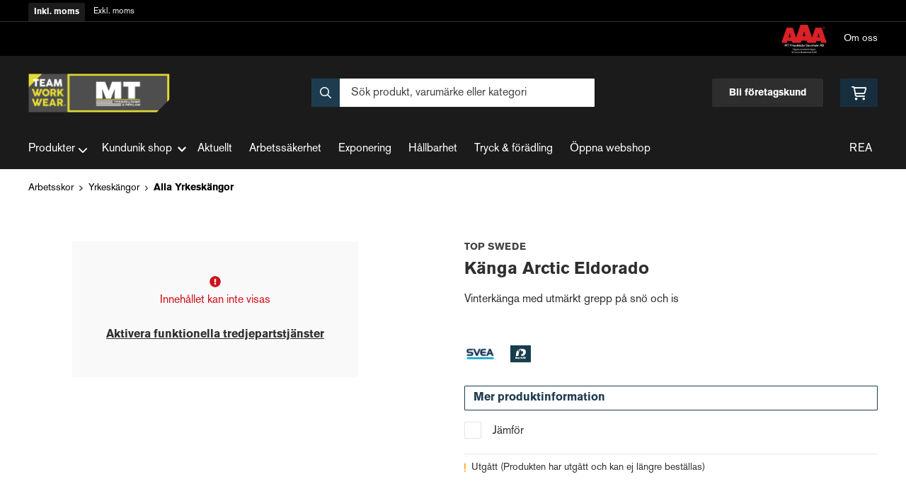

--- FILE ---
content_type: text/html; charset=UTF-8
request_url: https://teamworkwear.mtyrkesklader.se/produkt/top-swede-kanga-arctic-eldorado-2
body_size: 15201
content:
<!doctype html>
    <html lang="sv">

<head>
    <meta charset="utf-8">
    <meta http-equiv="Content-language" content="sv">
    <meta name="viewport" content="width=device-width,initial-scale=1">
    <meta name="csrf-token" content="a9ae029106cf29b90772da7c12a749a8">
    <meta name="description" content="Köp Känga Arctic Eldorado från Top Swede hos Mtyrkesklader.se" />
<meta name="title" content="Köp Top Swede Känga Arctic Eldorado - Mtyrkesklader.se" />
<title>Köp Top Swede Känga Arctic Eldorado - Mtyrkesklader.se</title>            <link rel="canonical" href="https://teamworkwear.mtyrkesklader.se/produkt/top-swede-kanga-arctic-eldorado-2"/>
        <meta name="google-site-verification" content="M0PETuKcBHJeGCKj3D-zVZpZi5QiSfIG-bjhl_9XVkI" />
                    <meta
    property="og:title"
    content="Top Swede Känga Arctic Eldorado"
/>
<meta property="og:type" content="website"/>
<meta property="og:url" content="https://teamworkwear.mtyrkesklader.se/produkt/top-swede-kanga-arctic-eldorado-2"/>

<meta property="og:image" content="https://res.cloudinary.com/adaptivemedia/image/upload/w_1024/mtyrkesklader/products/9952/89117-15_LOW.webp"/>
<meta property="og:site_name" content="MT Yrkeskläder"/>
<meta
    property="og:description"
    content="Köp Känga Arctic Eldorado från Top Swede hos Mtyrkesklader.se"
/>

    <link type="text/css" rel="stylesheet" href="/css/themes/teamworkwear/app.css?v=1768214430">
    <link
    rel="apple-touch-icon" sizes="180x180"
    href="https://teamworkwear.mtyrkesklader.se/images/themes/teamworkwear/favicons/apple-touch-icon.png"
>
<link
    rel="icon" type="image/png" sizes="196x196"
    href="https://teamworkwear.mtyrkesklader.se/images/themes/teamworkwear/favicons/favicon_196x196.png"
>
<link
    rel="icon" type="image/png" sizes="144x144"
    href="https://teamworkwear.mtyrkesklader.se/images/themes/teamworkwear/favicons/favicon_144x144.png"
>
<link
    rel="icon" type="image/png" sizes="32x32"
    href="https://teamworkwear.mtyrkesklader.se/images/themes/teamworkwear/favicons/favicon_32x32.png"
>
<link
    rel="icon" type="image/png" sizes="16x16"
    href="https://teamworkwear.mtyrkesklader.se/images/themes/teamworkwear/favicons/favicon.ico"
>    <meta name="theme-color" content="#FFFFFF">
        
    <style>
        .lightbox-main-image {
            cursor: pointer;
            max-height: 420px;
        }
    </style>
    
    <link rel="preload" href="/css/lightbox/image-lightbox.min.css" as="style" onload="this.onload=null;this.rel='stylesheet'">
            <link rel="stylesheet" type="text/css" href="/css/printBlade.css" media="print">
    
    <link rel="preload" href="/fontawesome/webfonts/fa-solid-900.woff2" as="font" type="font/woff2" crossorigin>
    <link rel="preload" href="/fontawesome/webfonts/fa-regular-400.woff2" as="font" type="font/woff2" crossorigin>
    
    <link href="/css/fontawesome-all.min.css" rel="stylesheet" />
                            <script defer data-api="/api/pl-event" data-domain="teamworkwear.mtyrkesklader.se" src="/js/pl.js"></script>
    
    
    <script>
        window.ashop = {
            mobileLogoUrl: '/images/themes/teamworkwear/logo/logo.png',
            logoType: 'logo',
            isMobile: 0,
            levelOneCategoryMenuPrefix: "Allt inom",
            orderedWithTitle: "Andra har också beställt",
            themeName: 'teamworkwear',
            siteName: 'MT Yrkeskläder',
            termsUrl: 'https://teamworkwear.mtyrkesklader.se/sidor/kopvillkor',
            showOrgPriceInPuffs: true,
            checkoutManualPuffs: [],
            productPuffsHasProductTitle: false,
            productPuffsHasShortDescription: false,
            productPuffHasEnergyLabel: false,
            cookieConsentSettingPrefix: 'cookie_consent_v2_0_',
            ecommerceDisabled: false,
            allowedToShowImages: false,
            hideProductStatus: false,
            hidePriceFilter: false,
            hideSearch: false,
            isOfferTheme: false,
            minimumTwoColProductGrid: true,
            customDiscountPercentageBadge: {
                active: false,
                image: '',
            },
            showMobileLoginLink: true,
            searchInputPlaceholderText: 'Sök produkt, varumärke eller kategori',
            hideMicroBannerCloseBtn: false,
            stickyMicroBanner: false,
        }
    </script>

    <script>
    window.ashop.themeOptionLogo = 'https://teamworkwear.mtyrkesklader.se/assets/uploads/theme_options/store_logo/4142mt_tww_logo_rgb_ai1.png';
</script>
        </head>

<body
    class="h-full font-primary antialiased leading-normal bg-white"
>
    
    <div id="app" v-cloak>
        <a
            href="#content"
            class="opacity-0 focus:opacity-100 absolute pin-t pin-l bg-utility-darker font-semibold text-white mt-md ml-md py-sm px-lg hidden lg:block"
            tabindex="0"
            style="z-index: 60;"
        >
            Hoppa till huvudinnehåll
            <i class="fas fa-arrow-down ml-sm"></i>
        </a>
        <div class="min-h-screen w-full mx-auto flex flex-col overflow-x-hidden scrolling-touch">
            <div class="header hidden lg:block">
    <header class="w-full">
                                    <div class="vat-bar">
    <div class="container flex">
        <a
            href="https://teamworkwear.mtyrkesklader.se/moms/privat?return=https://teamworkwear.mtyrkesklader.se/produkt/top-swede-kanga-arctic-eldorado-2"
            title="Alla priser visas inkl. moms"
            class="vat-link is-active"
        >Inkl. moms</a>
        <a
            href="https://teamworkwear.mtyrkesklader.se/moms/foretag?return=https://teamworkwear.mtyrkesklader.se/produkt/top-swede-kanga-arctic-eldorado-2"
            title="Klicka för att visa priser exkl. moms"
            class="vat-link "
        >Exkl. moms</a>
    </div>
</div>
                        <div class="top-bar">
    <div class="container">
        <div class="top-bar-content flex items-center">
            <div class="md:flex md:items-center">
            </div>

            <div class="flex items-center">
                <div class="flex items-center">
                                    <div class="manual-puff ml-lg hint hint--bottom" data-hint="AaA Högsta kreditvärdighet">
                    <img loading="lazy" alt="aaa_2025_vit_text.png" src="https://teamworkwear.mtyrkesklader.se/assets/uploads/manual_puffs/4/204_aaa_2025_vit_text.png" />
                </div>
                        </div>

                <div class="p-sm pr-0 flex justify-end items-baseline">
    
                        <a href="https://teamworkwear.mtyrkesklader.se/sidor/om-oss" class="link text-xs font-semibold ml-lg flex items-center">Om oss</a>            
    
    

    
    </div>

                            </div>
        </div>
    </div>
</div>
            <div class="top-header">
                <div class="container">
                    <div class="relative flex items-center py-xl">
                        <div class="flex-1">
                            <a href="/" class="logo flex items-center w-full">
    <img src="https://teamworkwear.mtyrkesklader.se/assets/uploads/theme_options/store_logo/4142mt_tww_logo_rgb_ai1.png" alt="" />
</a>
                        </div>
                        <div class="flex-1">
                            <autocomplete-search></autocomplete-search>
                        </div>
                        <div class="flex-1 flex justify-end">
                            <a href="/sidor/offert" class="top-header-btn">
       Bli företagskund
    </a>
                            <cart-toggler :cart-has-content="false"></cart-toggler>
        <product-added-alert></product-added-alert>
                            </div>
                    </div>
                </div>
            </div>
            </header>
    <div class="top-menu sticky-top-menu">
        <nav role="navigation" class="w-full">
            <div class="container">
                <div
                    class=""
                >
                    <ul class="top-menu-links mb-0 list-reset flex items-center justify-start w-full">
                        <category-dropdown
    :categories="[{&quot;name&quot;:&quot;Produkter&quot;,&quot;url&quot;:null,&quot;childs&quot;:{&quot;0&quot;:{&quot;name&quot;:&quot;Arbetskl\u00e4der&quot;,&quot;url&quot;:&quot;https:\/\/teamworkwear.mtyrkesklader.se\/kategori\/928\/arbetsklader&quot;,&quot;childs&quot;:[{&quot;name&quot;:&quot;Underkl\u00e4der&quot;,&quot;url&quot;:&quot;https:\/\/teamworkwear.mtyrkesklader.se\/kategori\/944\/underklader&quot;,&quot;childs&quot;:[{&quot;name&quot;:&quot;Alla Underkl\u00e4der&quot;,&quot;url&quot;:&quot;https:\/\/teamworkwear.mtyrkesklader.se\/kategori\/1004\/alla-underklader&quot;,&quot;parent_category_image&quot;:&quot;&quot;}]},{&quot;name&quot;:&quot;Varselkl\u00e4der&quot;,&quot;url&quot;:&quot;https:\/\/teamworkwear.mtyrkesklader.se\/kategori\/945\/varselklader&quot;,&quot;childs&quot;:[{&quot;name&quot;:&quot;Varselbyxor&quot;,&quot;url&quot;:&quot;https:\/\/teamworkwear.mtyrkesklader.se\/kategori\/1005\/varselbyxor&quot;,&quot;parent_category_image&quot;:&quot;&quot;},{&quot;name&quot;:&quot;Varseljackor&quot;,&quot;url&quot;:&quot;https:\/\/teamworkwear.mtyrkesklader.se\/kategori\/1006\/varseljackor&quot;,&quot;parent_category_image&quot;:&quot;&quot;},{&quot;name&quot;:&quot;Varselshorts&quot;,&quot;url&quot;:&quot;https:\/\/teamworkwear.mtyrkesklader.se\/kategori\/1007\/varselshorts&quot;,&quot;parent_category_image&quot;:&quot;&quot;},{&quot;name&quot;:&quot;Varseltr\u00f6jor&quot;,&quot;url&quot;:&quot;https:\/\/teamworkwear.mtyrkesklader.se\/kategori\/1008\/varseltrojor&quot;,&quot;parent_category_image&quot;:&quot;&quot;},{&quot;name&quot;:&quot;Varsel T-shirts&quot;,&quot;url&quot;:&quot;https:\/\/teamworkwear.mtyrkesklader.se\/kategori\/1009\/varsel-t-shirts&quot;,&quot;parent_category_image&quot;:&quot;&quot;},{&quot;name&quot;:&quot;Varselv\u00e4star&quot;,&quot;url&quot;:&quot;https:\/\/teamworkwear.mtyrkesklader.se\/kategori\/1159\/varselvastar&quot;,&quot;parent_category_image&quot;:&quot;&quot;}]},{&quot;name&quot;:&quot;Regnkl\u00e4der&quot;,&quot;url&quot;:&quot;https:\/\/teamworkwear.mtyrkesklader.se\/kategori\/943\/regnklader&quot;,&quot;childs&quot;:[{&quot;name&quot;:&quot;Regnbyxor&quot;,&quot;url&quot;:&quot;https:\/\/teamworkwear.mtyrkesklader.se\/kategori\/1001\/regnbyxor&quot;,&quot;parent_category_image&quot;:&quot;&quot;},{&quot;name&quot;:&quot;Regnjackor&quot;,&quot;url&quot;:&quot;https:\/\/teamworkwear.mtyrkesklader.se\/kategori\/1002\/regnjackor&quot;,&quot;parent_category_image&quot;:&quot;&quot;},{&quot;name&quot;:&quot;Regnst\u00e4ll&quot;,&quot;url&quot;:&quot;https:\/\/teamworkwear.mtyrkesklader.se\/kategori\/1003\/regnstall&quot;,&quot;parent_category_image&quot;:&quot;&quot;}]},{&quot;name&quot;:&quot;Flamskyddskl\u00e4der&quot;,&quot;url&quot;:&quot;https:\/\/teamworkwear.mtyrkesklader.se\/kategori\/939\/flamskyddsklader&quot;,&quot;childs&quot;:[{&quot;name&quot;:&quot;Flamskyddsbyxor&quot;,&quot;url&quot;:&quot;https:\/\/teamworkwear.mtyrkesklader.se\/kategori\/994\/flamskyddsbyxor&quot;,&quot;parent_category_image&quot;:&quot;&quot;},{&quot;name&quot;:&quot;Flamskyddsjackor&quot;,&quot;url&quot;:&quot;https:\/\/teamworkwear.mtyrkesklader.se\/kategori\/995\/flamskyddsjackor&quot;,&quot;parent_category_image&quot;:&quot;&quot;},{&quot;name&quot;:&quot;Flamskyddstr\u00f6jor&quot;,&quot;url&quot;:&quot;https:\/\/teamworkwear.mtyrkesklader.se\/kategori\/996\/flamskyddstrojor&quot;,&quot;parent_category_image&quot;:&quot;&quot;},{&quot;name&quot;:&quot;Flamskyddsunderst\u00e4ll&quot;,&quot;url&quot;:&quot;https:\/\/teamworkwear.mtyrkesklader.se\/kategori\/997\/flamskyddsunderstall&quot;,&quot;parent_category_image&quot;:&quot;&quot;}]},{&quot;name&quot;:&quot;Arbetsbyxor&quot;,&quot;url&quot;:&quot;https:\/\/teamworkwear.mtyrkesklader.se\/kategori\/933\/arbetsbyxor&quot;,&quot;childs&quot;:[{&quot;name&quot;:&quot;Arbetsshorts&quot;,&quot;url&quot;:&quot;https:\/\/teamworkwear.mtyrkesklader.se\/kategori\/976\/arbetsshorts&quot;,&quot;parent_category_image&quot;:&quot;&quot;},{&quot;name&quot;:&quot;Hantverksbyxor&quot;,&quot;url&quot;:&quot;https:\/\/teamworkwear.mtyrkesklader.se\/kategori\/977\/hantverksbyxor&quot;,&quot;parent_category_image&quot;:&quot;&quot;},{&quot;name&quot;:&quot;Servicebyxor&quot;,&quot;url&quot;:&quot;https:\/\/teamworkwear.mtyrkesklader.se\/kategori\/979\/servicebyxor&quot;,&quot;parent_category_image&quot;:&quot;&quot;},{&quot;name&quot;:&quot;Skalbyxor&quot;,&quot;url&quot;:&quot;https:\/\/teamworkwear.mtyrkesklader.se\/kategori\/980\/skalbyxor&quot;,&quot;parent_category_image&quot;:&quot;&quot;},{&quot;name&quot;:&quot;Vinterbyxor&quot;,&quot;url&quot;:&quot;https:\/\/teamworkwear.mtyrkesklader.se\/kategori\/981\/vinterbyxor&quot;,&quot;parent_category_image&quot;:&quot;&quot;},{&quot;name&quot;:&quot;Piratbyxor&quot;,&quot;url&quot;:&quot;https:\/\/teamworkwear.mtyrkesklader.se\/kategori\/1107\/piratbyxor&quot;,&quot;parent_category_image&quot;:&quot;&quot;}]},{&quot;name&quot;:&quot;Arbetsjackor&quot;,&quot;url&quot;:&quot;https:\/\/teamworkwear.mtyrkesklader.se\/kategori\/934\/arbetsjackor&quot;,&quot;childs&quot;:[{&quot;name&quot;:&quot;Fleecejackor&quot;,&quot;url&quot;:&quot;https:\/\/teamworkwear.mtyrkesklader.se\/kategori\/982\/fleecejackor&quot;,&quot;parent_category_image&quot;:&quot;&quot;},{&quot;name&quot;:&quot;Servicejackor&quot;,&quot;url&quot;:&quot;https:\/\/teamworkwear.mtyrkesklader.se\/kategori\/983\/servicejackor&quot;,&quot;parent_category_image&quot;:&quot;&quot;},{&quot;name&quot;:&quot;Skaljackor&quot;,&quot;url&quot;:&quot;https:\/\/teamworkwear.mtyrkesklader.se\/kategori\/984\/skaljackor&quot;,&quot;parent_category_image&quot;:&quot;&quot;},{&quot;name&quot;:&quot;Softshelljackor&quot;,&quot;url&quot;:&quot;https:\/\/teamworkwear.mtyrkesklader.se\/kategori\/985\/softshelljackor&quot;,&quot;parent_category_image&quot;:&quot;&quot;},{&quot;name&quot;:&quot;Vinterjackor&quot;,&quot;url&quot;:&quot;https:\/\/teamworkwear.mtyrkesklader.se\/kategori\/986\/vinterjackor&quot;,&quot;parent_category_image&quot;:&quot;&quot;}]},{&quot;name&quot;:&quot;Arbetsskjortor&quot;,&quot;url&quot;:&quot;https:\/\/teamworkwear.mtyrkesklader.se\/kategori\/936\/arbetsskjortor&quot;,&quot;childs&quot;:[{&quot;name&quot;:&quot;Alla Arbetsskjortor&quot;,&quot;url&quot;:&quot;https:\/\/teamworkwear.mtyrkesklader.se\/kategori\/988\/alla-arbetsskjortor&quot;,&quot;parent_category_image&quot;:&quot;&quot;}]},{&quot;name&quot;:&quot;Arbetstr\u00f6jor&quot;,&quot;url&quot;:&quot;https:\/\/teamworkwear.mtyrkesklader.se\/kategori\/937\/arbetstrojor&quot;,&quot;childs&quot;:[{&quot;name&quot;:&quot;Hoodies&quot;,&quot;url&quot;:&quot;https:\/\/teamworkwear.mtyrkesklader.se\/kategori\/989\/hoodies&quot;,&quot;parent_category_image&quot;:&quot;&quot;},{&quot;name&quot;:&quot;Pik\u00e9tr\u00f6jor&quot;,&quot;url&quot;:&quot;https:\/\/teamworkwear.mtyrkesklader.se\/kategori\/990\/piketrojor&quot;,&quot;parent_category_image&quot;:&quot;&quot;},{&quot;name&quot;:&quot;Sweatshirts&quot;,&quot;url&quot;:&quot;https:\/\/teamworkwear.mtyrkesklader.se\/kategori\/991\/sweatshirts&quot;,&quot;parent_category_image&quot;:&quot;&quot;},{&quot;name&quot;:&quot;T-shirts&quot;,&quot;url&quot;:&quot;https:\/\/teamworkwear.mtyrkesklader.se\/kategori\/992\/t-shirts&quot;,&quot;parent_category_image&quot;:&quot;&quot;},{&quot;name&quot;:&quot;Fleecetr\u00f6jor&quot;,&quot;url&quot;:&quot;https:\/\/teamworkwear.mtyrkesklader.se\/kategori\/1065\/fleecetrojor&quot;,&quot;parent_category_image&quot;:&quot;&quot;}]},{&quot;name&quot;:&quot;Arbetsv\u00e4star&quot;,&quot;url&quot;:&quot;https:\/\/teamworkwear.mtyrkesklader.se\/kategori\/938\/arbetsvastar&quot;,&quot;childs&quot;:[{&quot;name&quot;:&quot;Alla Arbetsv\u00e4star&quot;,&quot;url&quot;:&quot;https:\/\/teamworkwear.mtyrkesklader.se\/kategori\/993\/alla-arbetsvastar&quot;,&quot;parent_category_image&quot;:&quot;&quot;}]},{&quot;name&quot;:&quot;Accessoarer&quot;,&quot;url&quot;:&quot;https:\/\/teamworkwear.mtyrkesklader.se\/kategori\/966\/accessoarer&quot;,&quot;childs&quot;:[{&quot;name&quot;:&quot;B\u00e4lten&quot;,&quot;url&quot;:&quot;https:\/\/teamworkwear.mtyrkesklader.se\/kategori\/1066\/balten&quot;,&quot;parent_category_image&quot;:&quot;&quot;},{&quot;name&quot;:&quot;M\u00f6ssor&quot;,&quot;url&quot;:&quot;https:\/\/teamworkwear.mtyrkesklader.se\/kategori\/1068\/mossor-2&quot;,&quot;parent_category_image&quot;:&quot;&quot;},{&quot;name&quot;:&quot;H\u00e4ngslen&quot;,&quot;url&quot;:&quot;https:\/\/teamworkwear.mtyrkesklader.se\/kategori\/1101\/hangslen&quot;,&quot;parent_category_image&quot;:&quot;&quot;}]},{&quot;name&quot;:&quot;Damkl\u00e4der&quot;,&quot;url&quot;:&quot;https:\/\/teamworkwear.mtyrkesklader.se\/kategori\/1132\/damklader-2&quot;,&quot;childs&quot;:[{&quot;name&quot;:&quot;Arbetsbyxor dam&quot;,&quot;url&quot;:&quot;https:\/\/teamworkwear.mtyrkesklader.se\/kategori\/1133\/arbetsbyxor-dam-2&quot;,&quot;parent_category_image&quot;:&quot;&quot;},{&quot;name&quot;:&quot;Arbetsjackor dam&quot;,&quot;url&quot;:&quot;https:\/\/teamworkwear.mtyrkesklader.se\/kategori\/1136\/damjackor-2&quot;,&quot;parent_category_image&quot;:&quot;&quot;},{&quot;name&quot;:&quot;Skalbyxor dam&quot;,&quot;url&quot;:&quot;https:\/\/teamworkwear.mtyrkesklader.se\/kategori\/1135\/skalbyxor-dam&quot;,&quot;parent_category_image&quot;:&quot;&quot;},{&quot;name&quot;:&quot;Varselbyxor dam&quot;,&quot;url&quot;:&quot;https:\/\/teamworkwear.mtyrkesklader.se\/kategori\/1134\/varselbyxor-dam&quot;,&quot;parent_category_image&quot;:&quot;&quot;},{&quot;name&quot;:&quot;Varseljackor dam&quot;,&quot;url&quot;:&quot;https:\/\/teamworkwear.mtyrkesklader.se\/kategori\/1144\/varseljackor-dam&quot;,&quot;parent_category_image&quot;:&quot;&quot;},{&quot;name&quot;:&quot;Servicebyxor dam&quot;,&quot;url&quot;:&quot;https:\/\/teamworkwear.mtyrkesklader.se\/kategori\/1145\/servicebyxor-dam&quot;,&quot;parent_category_image&quot;:&quot;&quot;}]},{&quot;name&quot;:&quot;Underst\u00e4ll&quot;,&quot;url&quot;:&quot;https:\/\/teamworkwear.mtyrkesklader.se\/kategori\/1112\/understall&quot;,&quot;childs&quot;:[{&quot;name&quot;:&quot;Alla underst\u00e4ll&quot;,&quot;url&quot;:&quot;https:\/\/teamworkwear.mtyrkesklader.se\/kategori\/1114\/alla-understall&quot;,&quot;parent_category_image&quot;:&quot;&quot;}]},{&quot;name&quot;:&quot;\u00d6vrigt&quot;,&quot;url&quot;:&quot;https:\/\/teamworkwear.mtyrkesklader.se\/kategori\/1115\/ovrigt-7&quot;,&quot;childs&quot;:[{&quot;name&quot;:&quot;Allt i \u00f6vrigt&quot;,&quot;url&quot;:&quot;https:\/\/teamworkwear.mtyrkesklader.se\/kategori\/1116\/allt-i-ovrigt&quot;,&quot;parent_category_image&quot;:&quot;&quot;}]},{&quot;name&quot;:&quot;FYNDH\u00d6RNA&quot;,&quot;url&quot;:&quot;https:\/\/teamworkwear.mtyrkesklader.se\/kategori\/1146\/rea&quot;,&quot;childs&quot;:[{&quot;name&quot;:&quot;FYNDH\u00d6RNA&quot;,&quot;url&quot;:&quot;https:\/\/teamworkwear.mtyrkesklader.se\/kategori\/1147\/rea-2&quot;,&quot;parent_category_image&quot;:&quot;&quot;}]}]},&quot;1&quot;:{&quot;name&quot;:&quot;Arbetshandskar&quot;,&quot;url&quot;:&quot;https:\/\/teamworkwear.mtyrkesklader.se\/kategori\/929\/arbetshandskar&quot;,&quot;childs&quot;:[{&quot;name&quot;:&quot;Montagehandskar&quot;,&quot;url&quot;:&quot;https:\/\/teamworkwear.mtyrkesklader.se\/kategori\/948\/montagehandskar&quot;,&quot;childs&quot;:[{&quot;name&quot;:&quot;Alla Montagehandskar&quot;,&quot;url&quot;:&quot;https:\/\/teamworkwear.mtyrkesklader.se\/kategori\/1012\/alla-montagehandskar&quot;,&quot;parent_category_image&quot;:&quot;&quot;}]},{&quot;name&quot;:&quot;Vinterhandskar&quot;,&quot;url&quot;:&quot;https:\/\/teamworkwear.mtyrkesklader.se\/kategori\/951\/vinterhandskar&quot;,&quot;childs&quot;:[{&quot;name&quot;:&quot;Alla Vinterhandskar&quot;,&quot;url&quot;:&quot;https:\/\/teamworkwear.mtyrkesklader.se\/kategori\/1015\/alla-vinterhandskar&quot;,&quot;parent_category_image&quot;:&quot;&quot;}]},{&quot;name&quot;:&quot;Arbetshandskar&quot;,&quot;url&quot;:&quot;https:\/\/teamworkwear.mtyrkesklader.se\/kategori\/965\/arbetshandskar-2&quot;,&quot;childs&quot;:[{&quot;name&quot;:&quot;Alla Arbetshandskar&quot;,&quot;url&quot;:&quot;https:\/\/teamworkwear.mtyrkesklader.se\/kategori\/1063\/alla-arbetshandskar&quot;,&quot;parent_category_image&quot;:&quot;&quot;}]}]},&quot;2&quot;:{&quot;name&quot;:&quot;Arbetsskor&quot;,&quot;url&quot;:&quot;https:\/\/teamworkwear.mtyrkesklader.se\/kategori\/930\/arbetsskor&quot;,&quot;childs&quot;:[{&quot;name&quot;:&quot;St\u00f6vlar&quot;,&quot;url&quot;:&quot;https:\/\/teamworkwear.mtyrkesklader.se\/kategori\/958\/stovlar&quot;,&quot;childs&quot;:[{&quot;name&quot;:&quot;Alla St\u00f6vlar&quot;,&quot;url&quot;:&quot;https:\/\/teamworkwear.mtyrkesklader.se\/kategori\/1022\/alla-stovlar&quot;,&quot;parent_category_image&quot;:&quot;&quot;}]},{&quot;name&quot;:&quot;Skyddsskor&quot;,&quot;url&quot;:&quot;https:\/\/teamworkwear.mtyrkesklader.se\/kategori\/952\/skyddsskor&quot;,&quot;childs&quot;:[{&quot;name&quot;:&quot;Alla Skyddsskor&quot;,&quot;url&quot;:&quot;https:\/\/teamworkwear.mtyrkesklader.se\/kategori\/1016\/alla-skyddsskor&quot;,&quot;parent_category_image&quot;:&quot;&quot;}]},{&quot;name&quot;:&quot;Skyddsk\u00e4ngor&quot;,&quot;url&quot;:&quot;https:\/\/teamworkwear.mtyrkesklader.se\/kategori\/954\/skyddskangor&quot;,&quot;childs&quot;:[{&quot;name&quot;:&quot;Alla Skyddsk\u00e4ngor&quot;,&quot;url&quot;:&quot;https:\/\/teamworkwear.mtyrkesklader.se\/kategori\/1018\/alla-skyddskangor&quot;,&quot;parent_category_image&quot;:&quot;&quot;}]},{&quot;name&quot;:&quot;Skyddsandaler&quot;,&quot;url&quot;:&quot;https:\/\/teamworkwear.mtyrkesklader.se\/kategori\/955\/skyddsandaler&quot;,&quot;childs&quot;:[{&quot;name&quot;:&quot;Alla Skyddsandaler&quot;,&quot;url&quot;:&quot;https:\/\/teamworkwear.mtyrkesklader.se\/kategori\/1019\/alla-skyddsandaler&quot;,&quot;parent_category_image&quot;:&quot;&quot;}]},{&quot;name&quot;:&quot;Yrkesskor&quot;,&quot;url&quot;:&quot;https:\/\/teamworkwear.mtyrkesklader.se\/kategori\/956\/yrkesskor&quot;,&quot;childs&quot;:[{&quot;name&quot;:&quot;Alla Yrkesskor&quot;,&quot;url&quot;:&quot;https:\/\/teamworkwear.mtyrkesklader.se\/kategori\/1020\/alla-yrkesskor&quot;,&quot;parent_category_image&quot;:&quot;&quot;}]},{&quot;name&quot;:&quot;Strumpor&quot;,&quot;url&quot;:&quot;https:\/\/teamworkwear.mtyrkesklader.se\/kategori\/960\/strumpor&quot;,&quot;childs&quot;:[{&quot;name&quot;:&quot;Alla Strumpor&quot;,&quot;url&quot;:&quot;https:\/\/teamworkwear.mtyrkesklader.se\/kategori\/1024\/alla-strumpor&quot;,&quot;parent_category_image&quot;:&quot;&quot;}]},{&quot;name&quot;:&quot;Sulor&quot;,&quot;url&quot;:&quot;https:\/\/teamworkwear.mtyrkesklader.se\/kategori\/959\/sulor&quot;,&quot;childs&quot;:[{&quot;name&quot;:&quot;Alla Sulor&quot;,&quot;url&quot;:&quot;https:\/\/teamworkwear.mtyrkesklader.se\/kategori\/1023\/alla-sulor&quot;,&quot;parent_category_image&quot;:&quot;&quot;}]}]},&quot;3&quot;:{&quot;name&quot;:&quot;Personligt Skydd&quot;,&quot;url&quot;:&quot;https:\/\/teamworkwear.mtyrkesklader.se\/kategori\/931\/personligt-skydd&quot;,&quot;childs&quot;:[{&quot;name&quot;:&quot;Andningsskydd&quot;,&quot;url&quot;:&quot;https:\/\/teamworkwear.mtyrkesklader.se\/kategori\/964\/andningsskydd&quot;,&quot;childs&quot;:[{&quot;name&quot;:&quot;Alla Andningsskydd&quot;,&quot;url&quot;:&quot;https:\/\/teamworkwear.mtyrkesklader.se\/kategori\/1026\/alla-andningsskydd&quot;,&quot;parent_category_image&quot;:&quot;&quot;}]},{&quot;name&quot;:&quot;Fallskydd&quot;,&quot;url&quot;:&quot;https:\/\/teamworkwear.mtyrkesklader.se\/kategori\/967\/fallskydd&quot;,&quot;childs&quot;:[{&quot;name&quot;:&quot;Alla Fallskydd&quot;,&quot;url&quot;:&quot;https:\/\/teamworkwear.mtyrkesklader.se\/kategori\/1027\/alla-fallskydd&quot;,&quot;parent_category_image&quot;:&quot;&quot;}]},{&quot;name&quot;:&quot;F\u00f6rsta hj\u00e4lpen&quot;,&quot;url&quot;:&quot;https:\/\/teamworkwear.mtyrkesklader.se\/kategori\/968\/forsta-hjalpen&quot;,&quot;childs&quot;:[{&quot;name&quot;:&quot;Alla F\u00f6rsta hj\u00e4lpen-produkter&quot;,&quot;url&quot;:&quot;https:\/\/teamworkwear.mtyrkesklader.se\/kategori\/1028\/alla-forsta-hjalpen-produkter&quot;,&quot;parent_category_image&quot;:&quot;&quot;}]},{&quot;name&quot;:&quot;H\u00f6rselskydd&quot;,&quot;url&quot;:&quot;https:\/\/teamworkwear.mtyrkesklader.se\/kategori\/969\/horselskydd&quot;,&quot;childs&quot;:[{&quot;name&quot;:&quot;Alla H\u00f6rselskydd&quot;,&quot;url&quot;:&quot;https:\/\/teamworkwear.mtyrkesklader.se\/kategori\/1030\/alla-horselskydd&quot;,&quot;parent_category_image&quot;:&quot;&quot;}]},{&quot;name&quot;:&quot;Kn\u00e4skydd&quot;,&quot;url&quot;:&quot;https:\/\/teamworkwear.mtyrkesklader.se\/kategori\/971\/knaskydd&quot;,&quot;childs&quot;:[{&quot;name&quot;:&quot;Alla Kn\u00e4skydd&quot;,&quot;url&quot;:&quot;https:\/\/teamworkwear.mtyrkesklader.se\/kategori\/1031\/alla-knaskydd&quot;,&quot;parent_category_image&quot;:&quot;&quot;}]},{&quot;name&quot;:&quot;\u00d6gonskydd&quot;,&quot;url&quot;:&quot;https:\/\/teamworkwear.mtyrkesklader.se\/kategori\/972\/ogonskydd&quot;,&quot;childs&quot;:[{&quot;name&quot;:&quot;Alla \u00d6gonskydd&quot;,&quot;url&quot;:&quot;https:\/\/teamworkwear.mtyrkesklader.se\/kategori\/1033\/alla-ogonskydd&quot;,&quot;parent_category_image&quot;:&quot;&quot;}]},{&quot;name&quot;:&quot;Skyddshj\u00e4lmar&quot;,&quot;url&quot;:&quot;https:\/\/teamworkwear.mtyrkesklader.se\/kategori\/973\/skyddshjalmar&quot;,&quot;childs&quot;:[{&quot;name&quot;:&quot;Alla Skyddshj\u00e4lmar&quot;,&quot;url&quot;:&quot;https:\/\/teamworkwear.mtyrkesklader.se\/kategori\/1032\/alla-skyddshjalmar&quot;,&quot;parent_category_image&quot;:&quot;&quot;}]},{&quot;name&quot;:&quot;Tillbeh\u00f6r personligt skydd&quot;,&quot;url&quot;:&quot;https:\/\/teamworkwear.mtyrkesklader.se\/kategori\/975\/tillbehor-personligt-skydd&quot;,&quot;childs&quot;:[{&quot;name&quot;:&quot;Alla tillbeh\u00f6r inom personligt skydd&quot;,&quot;url&quot;:&quot;https:\/\/teamworkwear.mtyrkesklader.se\/kategori\/1034\/alla-tillbehor-inom-personligt-skydd&quot;,&quot;parent_category_image&quot;:&quot;&quot;}]},{&quot;name&quot;:&quot;Pannlampor&quot;,&quot;url&quot;:&quot;https:\/\/teamworkwear.mtyrkesklader.se\/kategori\/1108\/pannlampor&quot;,&quot;childs&quot;:[{&quot;name&quot;:&quot;Alla Pannlampor&quot;,&quot;url&quot;:&quot;https:\/\/teamworkwear.mtyrkesklader.se\/kategori\/1109\/alla-pannlampor&quot;,&quot;parent_category_image&quot;:&quot;&quot;}]},{&quot;name&quot;:&quot;Arbetslampor&quot;,&quot;url&quot;:&quot;https:\/\/teamworkwear.mtyrkesklader.se\/kategori\/1149\/arbetslampor&quot;,&quot;childs&quot;:[{&quot;name&quot;:&quot;Alla arbetslampor&quot;,&quot;url&quot;:&quot;https:\/\/teamworkwear.mtyrkesklader.se\/kategori\/1150\/alla-arbetslampor&quot;,&quot;parent_category_image&quot;:&quot;&quot;}]}]},&quot;4&quot;:{&quot;name&quot;:&quot;Profil&quot;,&quot;url&quot;:&quot;https:\/\/teamworkwear.mtyrkesklader.se\/kategori\/932\/profil&quot;,&quot;childs&quot;:[{&quot;name&quot;:&quot;Profilprodukter&quot;,&quot;url&quot;:&quot;https:\/\/teamworkwear.mtyrkesklader.se\/kategori\/963\/profilprodukter&quot;,&quot;childs&quot;:[{&quot;name&quot;:&quot;Elektronik&quot;,&quot;url&quot;:&quot;https:\/\/teamworkwear.mtyrkesklader.se\/kategori\/1048\/elektronik&quot;,&quot;parent_category_image&quot;:&quot;&quot;},{&quot;name&quot;:&quot;Beachflaggor &amp; Flaggor&quot;,&quot;url&quot;:&quot;https:\/\/teamworkwear.mtyrkesklader.se\/kategori\/1049\/flaggor&quot;,&quot;parent_category_image&quot;:&quot;&quot;},{&quot;name&quot;:&quot;Fritid &amp; N\u00f6je&quot;,&quot;url&quot;:&quot;https:\/\/teamworkwear.mtyrkesklader.se\/kategori\/1100\/fritid-noje&quot;,&quot;parent_category_image&quot;:&quot;&quot;},{&quot;name&quot;:&quot;G\u00e5vokort&quot;,&quot;url&quot;:&quot;https:\/\/teamworkwear.mtyrkesklader.se\/kategori\/1050\/gavokort&quot;,&quot;parent_category_image&quot;:&quot;&quot;},{&quot;name&quot;:&quot;Hem &amp; K\u00f6k&quot;,&quot;url&quot;:&quot;https:\/\/teamworkwear.mtyrkesklader.se\/kategori\/1102\/hem-kok&quot;,&quot;parent_category_image&quot;:&quot;&quot;},{&quot;name&quot;:&quot;Profilkassar &amp; v\u00e4skor&quot;,&quot;url&quot;:&quot;https:\/\/teamworkwear.mtyrkesklader.se\/kategori\/1052\/profilkassar&quot;,&quot;parent_category_image&quot;:&quot;&quot;},{&quot;name&quot;:&quot;Profilmuggar &amp; termosar&quot;,&quot;url&quot;:&quot;https:\/\/teamworkwear.mtyrkesklader.se\/kategori\/1053\/profilmuggar&quot;,&quot;parent_category_image&quot;:&quot;&quot;},{&quot;name&quot;:&quot;Profilparaplyer&quot;,&quot;url&quot;:&quot;https:\/\/teamworkwear.mtyrkesklader.se\/kategori\/1054\/profilparaplyer&quot;,&quot;parent_category_image&quot;:&quot;&quot;},{&quot;name&quot;:&quot;Profils\u00e4kerhet&quot;,&quot;url&quot;:&quot;https:\/\/teamworkwear.mtyrkesklader.se\/kategori\/1056\/profilsakerhet&quot;,&quot;parent_category_image&quot;:&quot;&quot;},{&quot;name&quot;:&quot;Profilt\u00e4lt&quot;,&quot;url&quot;:&quot;https:\/\/teamworkwear.mtyrkesklader.se\/kategori\/1058\/profiltalt&quot;,&quot;parent_category_image&quot;:&quot;&quot;},{&quot;name&quot;:&quot;Reklamgodis &amp; Dryck&quot;,&quot;url&quot;:&quot;https:\/\/teamworkwear.mtyrkesklader.se\/kategori\/1060\/reklamgodis-dryck&quot;,&quot;parent_category_image&quot;:&quot;&quot;},{&quot;name&quot;:&quot;Rollups&quot;,&quot;url&quot;:&quot;https:\/\/teamworkwear.mtyrkesklader.se\/kategori\/1061\/rollups&quot;,&quot;parent_category_image&quot;:&quot;&quot;},{&quot;name&quot;:&quot;Trottoarpratare&quot;,&quot;url&quot;:&quot;https:\/\/teamworkwear.mtyrkesklader.se\/kategori\/1062\/trottoarpratare&quot;,&quot;parent_category_image&quot;:&quot;&quot;}]},{&quot;name&quot;:&quot;Profilkl\u00e4der&quot;,&quot;url&quot;:&quot;https:\/\/teamworkwear.mtyrkesklader.se\/kategori\/962\/profilklader&quot;,&quot;childs&quot;:[{&quot;name&quot;:&quot;Profil Byxor&quot;,&quot;url&quot;:&quot;https:\/\/teamworkwear.mtyrkesklader.se\/kategori\/1036\/profilbyxor&quot;,&quot;parent_category_image&quot;:&quot;&quot;},{&quot;name&quot;:&quot;Profil Jackor&quot;,&quot;url&quot;:&quot;https:\/\/teamworkwear.mtyrkesklader.se\/kategori\/1037\/profiljackor&quot;,&quot;parent_category_image&quot;:&quot;&quot;},{&quot;name&quot;:&quot;Profil Pik\u00e9er&quot;,&quot;url&quot;:&quot;https:\/\/teamworkwear.mtyrkesklader.se\/kategori\/1040\/profilpikeer&quot;,&quot;parent_category_image&quot;:&quot;&quot;},{&quot;name&quot;:&quot;Profil sweatshirts&quot;,&quot;url&quot;:&quot;https:\/\/teamworkwear.mtyrkesklader.se\/kategori\/1043\/profil-sweatshirts&quot;,&quot;parent_category_image&quot;:&quot;&quot;},{&quot;name&quot;:&quot;Profil Tr\u00f6jor&quot;,&quot;url&quot;:&quot;https:\/\/teamworkwear.mtyrkesklader.se\/kategori\/1044\/profiltrojor&quot;,&quot;parent_category_image&quot;:&quot;&quot;},{&quot;name&quot;:&quot;Profil T-shirts&quot;,&quot;url&quot;:&quot;https:\/\/teamworkwear.mtyrkesklader.se\/kategori\/1045\/profil-t-shirts&quot;,&quot;parent_category_image&quot;:&quot;&quot;},{&quot;name&quot;:&quot;Profil Skjortor&quot;,&quot;url&quot;:&quot;https:\/\/teamworkwear.mtyrkesklader.se\/kategori\/1042\/profilskjortor&quot;,&quot;parent_category_image&quot;:&quot;&quot;},{&quot;name&quot;:&quot;Profil Kepsar&quot;,&quot;url&quot;:&quot;https:\/\/teamworkwear.mtyrkesklader.se\/kategori\/1038\/profilkepsar&quot;,&quot;parent_category_image&quot;:&quot;&quot;},{&quot;name&quot;:&quot;Profil V\u00e4star&quot;,&quot;url&quot;:&quot;https:\/\/teamworkwear.mtyrkesklader.se\/kategori\/1046\/profilvastar&quot;,&quot;parent_category_image&quot;:&quot;&quot;},{&quot;name&quot;:&quot;Profil Jackor &amp; V\u00e4star Dam&quot;,&quot;url&quot;:&quot;https:\/\/teamworkwear.mtyrkesklader.se\/kategori\/1140\/profiljackor-dam&quot;,&quot;parent_category_image&quot;:&quot;&quot;},{&quot;name&quot;:&quot;Profil Skjortor Dam&quot;,&quot;url&quot;:&quot;https:\/\/teamworkwear.mtyrkesklader.se\/kategori\/1141\/profilskjortor-dam&quot;,&quot;parent_category_image&quot;:&quot;&quot;},{&quot;name&quot;:&quot;Profil Tr\u00f6jor Dam&quot;,&quot;url&quot;:&quot;https:\/\/teamworkwear.mtyrkesklader.se\/kategori\/1142\/profiltrojor-dam&quot;,&quot;parent_category_image&quot;:&quot;&quot;},{&quot;name&quot;:&quot;Profil T-shirts Dam&quot;,&quot;url&quot;:&quot;https:\/\/teamworkwear.mtyrkesklader.se\/kategori\/1143\/profil-t-shirts-dam&quot;,&quot;parent_category_image&quot;:&quot;&quot;},{&quot;name&quot;:&quot;Profil Pik\u00e9er Dam&quot;,&quot;url&quot;:&quot;https:\/\/teamworkwear.mtyrkesklader.se\/kategori\/1158\/profil-pikeer-dam&quot;,&quot;parent_category_image&quot;:&quot;&quot;}]}]},&quot;5&quot;:{&quot;name&quot;:&quot;Kundunik webshop&quot;,&quot;url&quot;:&quot;https:\/\/teamworkwear.mtyrkesklader.se\/kategori\/925\/kundunik-webshop&quot;,&quot;childs&quot;:[{&quot;name&quot;:&quot;Boo Konst\u00e5kning&quot;,&quot;url&quot;:&quot;https:\/\/teamworkwear.mtyrkesklader.se\/kategori\/1160\/boo-konstakning&quot;,&quot;childs&quot;:[{&quot;name&quot;:&quot;Dam&quot;,&quot;url&quot;:&quot;https:\/\/teamworkwear.mtyrkesklader.se\/kategori\/1161\/dam-8&quot;,&quot;parent_category_image&quot;:&quot;&quot;},{&quot;name&quot;:&quot;Herr&quot;,&quot;url&quot;:&quot;https:\/\/teamworkwear.mtyrkesklader.se\/kategori\/1162\/herr-9&quot;,&quot;parent_category_image&quot;:&quot;&quot;},{&quot;name&quot;:&quot;Junior&quot;,&quot;url&quot;:&quot;https:\/\/teamworkwear.mtyrkesklader.se\/kategori\/1163\/junior-5&quot;,&quot;parent_category_image&quot;:&quot;&quot;}]},{&quot;name&quot;:&quot;Boo Sportklubb&quot;,&quot;url&quot;:&quot;https:\/\/teamworkwear.mtyrkesklader.se\/kategori\/1153\/boo-sportklubb&quot;,&quot;childs&quot;:[{&quot;name&quot;:&quot;Herr&quot;,&quot;url&quot;:&quot;https:\/\/teamworkwear.mtyrkesklader.se\/kategori\/1154\/herr-8&quot;,&quot;parent_category_image&quot;:&quot;&quot;},{&quot;name&quot;:&quot;Junior&quot;,&quot;url&quot;:&quot;https:\/\/teamworkwear.mtyrkesklader.se\/kategori\/1155\/junior-4&quot;,&quot;parent_category_image&quot;:&quot;&quot;},{&quot;name&quot;:&quot;\u00d6vrigt&quot;,&quot;url&quot;:&quot;https:\/\/teamworkwear.mtyrkesklader.se\/kategori\/1156\/ovrigt-8&quot;,&quot;parent_category_image&quot;:&quot;&quot;},{&quot;name&quot;:&quot;Matchkl\u00e4der&quot;,&quot;url&quot;:&quot;https:\/\/teamworkwear.mtyrkesklader.se\/kategori\/1157\/matchklader&quot;,&quot;parent_category_image&quot;:&quot;&quot;}]}]},&quot;7&quot;:{&quot;name&quot;:&quot;St\u00e4d \/ Hygien&quot;,&quot;url&quot;:&quot;https:\/\/teamworkwear.mtyrkesklader.se\/kategori\/1117\/stad-hygien&quot;,&quot;childs&quot;:[{&quot;name&quot;:&quot;Allt inom St\u00e4d \/ Hygien&quot;,&quot;url&quot;:&quot;https:\/\/teamworkwear.mtyrkesklader.se\/kategori\/1118\/allt-inom-stad-hygien&quot;,&quot;childs&quot;:[{&quot;name&quot;:&quot;Torkpapper&quot;,&quot;url&quot;:&quot;https:\/\/teamworkwear.mtyrkesklader.se\/kategori\/1119\/torkpapper&quot;,&quot;parent_category_image&quot;:&quot;&quot;},{&quot;name&quot;:&quot;Toapapper&quot;,&quot;url&quot;:&quot;https:\/\/teamworkwear.mtyrkesklader.se\/kategori\/1120\/toapapper&quot;,&quot;parent_category_image&quot;:&quot;&quot;},{&quot;name&quot;:&quot;Eng\u00e5ngshandskar&quot;,&quot;url&quot;:&quot;https:\/\/teamworkwear.mtyrkesklader.se\/kategori\/1148\/engangshandskar-2&quot;,&quot;parent_category_image&quot;:&quot;&quot;}]}]}}}]"
></category-dropdown>

    
            <toggler
        inline-template
        name="top-menu-pages-campaign"
        :multiple-open="false"
    >
        <li
            class=""
        >
            <div
                class="nav-item dropdown"
                v-cloak
            >
                <a
                    role="button"
                    @click.stop="toggle"
                    @keydown.enter.stop="toggle"
                    tabindex="0"
                    :class="{ 'is-active' : toggled }"
                    class="top-menu-link inline-flex items-center"
                >
                    Kundunik shop
                    <svg class="fa-blade-icon ml-sm text-xs flex-none" xmlns="http://www.w3.org/2000/svg" viewBox="0 0 448 512"><path fill="currentColor" d="M207.029 381.476L12.686 187.132c-9.373-9.373-9.373-24.569 0-33.941l22.667-22.667c9.357-9.357 24.522-9.375 33.901-.04L224 284.505l154.745-154.021c9.379-9.335 24.544-9.317 33.901.04l22.667 22.667c9.373 9.373 9.373 24.569 0 33.941L240.971 381.476c-9.373 9.372-24.569 9.372-33.942 0z"/></svg>                </a>
            </div>

            <div
                class="dropdown-list-wrapper"
                :class="{ 'is-open': toggled }"
            >
                <div
                    v-if="toggled"
                    class="container flex justify-start"
                >
                    <div class="dropdown-list is-read-more">
                        <on-click-outside :do="toggle">
                            <ul class="list-reset mb-0 flex">
                                                                    <li class="list-column">
                                        <ul class="list-reset mb-0">
                                            <li class="list-item">
                                                                                                    <h5>Föreningsshop </h5>
                                                                                            </li>
                                                                                            <li class="list-item">
                                                    <a href="https://teamworkwear.mtyrkesklader.se/kategori/1153/boo-sportklubb">Boo Sportklubb</a>
                                                </li>
                                                                                            <li class="list-item">
                                                    <a href="/kategori/1125/nacka-trophy-2026">Nacka Trophy 2026</a>
                                                </li>
                                                                                            <li class="list-item">
                                                    <a href="/kategori/1095/nacka-kyokushin-karate">Nacka Kyokushin Karate</a>
                                                </li>
                                                                                            <li class="list-item">
                                                    <a href="/kategori/926/vasby-bk">Väsby BK</a>
                                                </li>
                                                                                            <li class="list-item">
                                                    <a href="/kategori/1073/nacka-teamakningsklubb">Nacka Teamåkningsklubb</a>
                                                </li>
                                                                                            <li class="list-item">
                                                    <a href="/kategori/1084/mali16">Mali16</a>
                                                </li>
                                                                                            <li class="list-item">
                                                    <a href="/kategori/1078/ledningspluton">Ledningspluton</a>
                                                </li>
                                                                                            <li class="list-item">
                                                    <a href="/kategori/1088/brottarfys">Brottarfys</a>
                                                </li>
                                                                                    </ul>
                                    </li>
                                                            </ul>
                        </on-click-outside>
                    </div>
                </div>
            </div>
        </li>
    </toggler>
    
            <li>
        <ul class="ml-sm list-reset flex">
            <li
        class="nav-item mr-sm  "
    >
        <a href="/sidor/aktuellt-3" class="top-menu-link">
            Aktuellt
        </a>
    </li>
    <li
        class="nav-item mr-sm  "
    >
        <a href="/sidor/arbetssakerhet" class="top-menu-link">
            Arbetssäkerhet
        </a>
    </li>
    <li
        class="nav-item mr-sm  "
    >
        <a href="/sidor/exponering" class="top-menu-link">
            Exponering
        </a>
    </li>
    <li
        class="nav-item mr-sm  "
    >
        <a href="/sidor/hallbarhet" class="top-menu-link">
            Hållbarhet
        </a>
    </li>
    <li
        class="nav-item mr-sm  "
    >
        <a href="/sidor/tryck-foradling" class="top-menu-link">
            Tryck &amp; förädling
        </a>
    </li>
    <li
        class="nav-item mr-sm  "
    >
        <a href="/sidor/oppna-webshop" class="top-menu-link">
            Öppna webshop
        </a>
    </li>
        </ul>
    </li>
    
    <li class="ml-auto mr-sm">
        <ul class="list-reset">
            <li>
                            </li>
        </ul>
    </li>



    <li>
        <ul class="ml-sm list-reset flex">
            <li
        class="nav-item  "
    >
        <a href="https://teamworkwear.mtyrkesklader.se/kategori/1146/rea" class="top-menu-link">
            REA
        </a>
    </li>
        </ul>
    </li>
                    </ul>
                                    </div>
            </div>
        </nav>
    </div>
</div>
            <cart></cart>
            <mobile-navigation
                :menu-pages="JSON.parse('{\u0022about_pages\u0022:[{\u0022title\u0022:\u0022F\\u00f6reningsshop \u0022,\u0022subpages\u0022:[{\u0022active\u0022:false,\u0022title\u0022:\u0022Boo Sportklubb\u0022,\u0022url\u0022:\u0022https:\\\/\\\/teamworkwear.mtyrkesklader.se\\\/kategori\\\/1153\\\/boo-sportklubb\u0022,\u0022heading\u0022:null,\u0022type\u0022:\u0022campaign\u0022},{\u0022active\u0022:false,\u0022title\u0022:\u0022Nacka Trophy 2026\u0022,\u0022url\u0022:\u0022\\\/kategori\\\/1125\\\/nacka-trophy-2026\u0022,\u0022heading\u0022:null,\u0022type\u0022:\u0022campaign\u0022},{\u0022active\u0022:false,\u0022title\u0022:\u0022Nacka Kyokushin Karate\u0022,\u0022url\u0022:\u0022\\\/kategori\\\/1095\\\/nacka-kyokushin-karate\u0022,\u0022heading\u0022:null,\u0022type\u0022:\u0022campaign\u0022},{\u0022active\u0022:false,\u0022title\u0022:\u0022V\\u00e4sby BK\u0022,\u0022url\u0022:\u0022\\\/kategori\\\/926\\\/vasby-bk\u0022,\u0022heading\u0022:null,\u0022type\u0022:\u0022campaign\u0022},{\u0022active\u0022:false,\u0022title\u0022:\u0022Nacka Team\\u00e5kningsklubb\u0022,\u0022url\u0022:\u0022\\\/kategori\\\/1073\\\/nacka-teamakningsklubb\u0022,\u0022heading\u0022:null,\u0022type\u0022:\u0022campaign\u0022},{\u0022active\u0022:false,\u0022title\u0022:\u0022Mali16\u0022,\u0022url\u0022:\u0022\\\/kategori\\\/1084\\\/mali16\u0022,\u0022heading\u0022:null,\u0022type\u0022:\u0022campaign\u0022},{\u0022active\u0022:false,\u0022title\u0022:\u0022Ledningspluton\u0022,\u0022url\u0022:\u0022\\\/kategori\\\/1078\\\/ledningspluton\u0022,\u0022heading\u0022:null,\u0022type\u0022:\u0022campaign\u0022},{\u0022active\u0022:false,\u0022title\u0022:\u0022Brottarfys\u0022,\u0022url\u0022:\u0022\\\/kategori\\\/1088\\\/brottarfys\u0022,\u0022heading\u0022:null,\u0022type\u0022:\u0022campaign\u0022}],\u0022id\u0022:\u002226\u0022,\u0022heading\u0022:null,\u0022type\u0022:\u0022campaign\u0022,\u0022url\u0022:null}],\u0022direct_pages\u0022:[],\u0022mainpage_page_type\u0022:null}')"
                :categories="JSON.parse('[{\u0022name\u0022:\u0022Produkter\u0022,\u0022url\u0022:null,\u0022childs\u0022:{\u00220\u0022:{\u0022name\u0022:\u0022Arbetskl\\u00e4der\u0022,\u0022url\u0022:\u0022https:\\\/\\\/teamworkwear.mtyrkesklader.se\\\/kategori\\\/928\\\/arbetsklader\u0022,\u0022childs\u0022:[{\u0022name\u0022:\u0022Underkl\\u00e4der\u0022,\u0022url\u0022:\u0022https:\\\/\\\/teamworkwear.mtyrkesklader.se\\\/kategori\\\/944\\\/underklader\u0022,\u0022childs\u0022:[{\u0022name\u0022:\u0022Alla Underkl\\u00e4der\u0022,\u0022url\u0022:\u0022https:\\\/\\\/teamworkwear.mtyrkesklader.se\\\/kategori\\\/1004\\\/alla-underklader\u0022,\u0022parent_category_image\u0022:\u0022\u0022}]},{\u0022name\u0022:\u0022Varselkl\\u00e4der\u0022,\u0022url\u0022:\u0022https:\\\/\\\/teamworkwear.mtyrkesklader.se\\\/kategori\\\/945\\\/varselklader\u0022,\u0022childs\u0022:[{\u0022name\u0022:\u0022Varselbyxor\u0022,\u0022url\u0022:\u0022https:\\\/\\\/teamworkwear.mtyrkesklader.se\\\/kategori\\\/1005\\\/varselbyxor\u0022,\u0022parent_category_image\u0022:\u0022\u0022},{\u0022name\u0022:\u0022Varseljackor\u0022,\u0022url\u0022:\u0022https:\\\/\\\/teamworkwear.mtyrkesklader.se\\\/kategori\\\/1006\\\/varseljackor\u0022,\u0022parent_category_image\u0022:\u0022\u0022},{\u0022name\u0022:\u0022Varselshorts\u0022,\u0022url\u0022:\u0022https:\\\/\\\/teamworkwear.mtyrkesklader.se\\\/kategori\\\/1007\\\/varselshorts\u0022,\u0022parent_category_image\u0022:\u0022\u0022},{\u0022name\u0022:\u0022Varseltr\\u00f6jor\u0022,\u0022url\u0022:\u0022https:\\\/\\\/teamworkwear.mtyrkesklader.se\\\/kategori\\\/1008\\\/varseltrojor\u0022,\u0022parent_category_image\u0022:\u0022\u0022},{\u0022name\u0022:\u0022Varsel T-shirts\u0022,\u0022url\u0022:\u0022https:\\\/\\\/teamworkwear.mtyrkesklader.se\\\/kategori\\\/1009\\\/varsel-t-shirts\u0022,\u0022parent_category_image\u0022:\u0022\u0022},{\u0022name\u0022:\u0022Varselv\\u00e4star\u0022,\u0022url\u0022:\u0022https:\\\/\\\/teamworkwear.mtyrkesklader.se\\\/kategori\\\/1159\\\/varselvastar\u0022,\u0022parent_category_image\u0022:\u0022\u0022}]},{\u0022name\u0022:\u0022Regnkl\\u00e4der\u0022,\u0022url\u0022:\u0022https:\\\/\\\/teamworkwear.mtyrkesklader.se\\\/kategori\\\/943\\\/regnklader\u0022,\u0022childs\u0022:[{\u0022name\u0022:\u0022Regnbyxor\u0022,\u0022url\u0022:\u0022https:\\\/\\\/teamworkwear.mtyrkesklader.se\\\/kategori\\\/1001\\\/regnbyxor\u0022,\u0022parent_category_image\u0022:\u0022\u0022},{\u0022name\u0022:\u0022Regnjackor\u0022,\u0022url\u0022:\u0022https:\\\/\\\/teamworkwear.mtyrkesklader.se\\\/kategori\\\/1002\\\/regnjackor\u0022,\u0022parent_category_image\u0022:\u0022\u0022},{\u0022name\u0022:\u0022Regnst\\u00e4ll\u0022,\u0022url\u0022:\u0022https:\\\/\\\/teamworkwear.mtyrkesklader.se\\\/kategori\\\/1003\\\/regnstall\u0022,\u0022parent_category_image\u0022:\u0022\u0022}]},{\u0022name\u0022:\u0022Flamskyddskl\\u00e4der\u0022,\u0022url\u0022:\u0022https:\\\/\\\/teamworkwear.mtyrkesklader.se\\\/kategori\\\/939\\\/flamskyddsklader\u0022,\u0022childs\u0022:[{\u0022name\u0022:\u0022Flamskyddsbyxor\u0022,\u0022url\u0022:\u0022https:\\\/\\\/teamworkwear.mtyrkesklader.se\\\/kategori\\\/994\\\/flamskyddsbyxor\u0022,\u0022parent_category_image\u0022:\u0022\u0022},{\u0022name\u0022:\u0022Flamskyddsjackor\u0022,\u0022url\u0022:\u0022https:\\\/\\\/teamworkwear.mtyrkesklader.se\\\/kategori\\\/995\\\/flamskyddsjackor\u0022,\u0022parent_category_image\u0022:\u0022\u0022},{\u0022name\u0022:\u0022Flamskyddstr\\u00f6jor\u0022,\u0022url\u0022:\u0022https:\\\/\\\/teamworkwear.mtyrkesklader.se\\\/kategori\\\/996\\\/flamskyddstrojor\u0022,\u0022parent_category_image\u0022:\u0022\u0022},{\u0022name\u0022:\u0022Flamskyddsunderst\\u00e4ll\u0022,\u0022url\u0022:\u0022https:\\\/\\\/teamworkwear.mtyrkesklader.se\\\/kategori\\\/997\\\/flamskyddsunderstall\u0022,\u0022parent_category_image\u0022:\u0022\u0022}]},{\u0022name\u0022:\u0022Arbetsbyxor\u0022,\u0022url\u0022:\u0022https:\\\/\\\/teamworkwear.mtyrkesklader.se\\\/kategori\\\/933\\\/arbetsbyxor\u0022,\u0022childs\u0022:[{\u0022name\u0022:\u0022Arbetsshorts\u0022,\u0022url\u0022:\u0022https:\\\/\\\/teamworkwear.mtyrkesklader.se\\\/kategori\\\/976\\\/arbetsshorts\u0022,\u0022parent_category_image\u0022:\u0022\u0022},{\u0022name\u0022:\u0022Hantverksbyxor\u0022,\u0022url\u0022:\u0022https:\\\/\\\/teamworkwear.mtyrkesklader.se\\\/kategori\\\/977\\\/hantverksbyxor\u0022,\u0022parent_category_image\u0022:\u0022\u0022},{\u0022name\u0022:\u0022Servicebyxor\u0022,\u0022url\u0022:\u0022https:\\\/\\\/teamworkwear.mtyrkesklader.se\\\/kategori\\\/979\\\/servicebyxor\u0022,\u0022parent_category_image\u0022:\u0022\u0022},{\u0022name\u0022:\u0022Skalbyxor\u0022,\u0022url\u0022:\u0022https:\\\/\\\/teamworkwear.mtyrkesklader.se\\\/kategori\\\/980\\\/skalbyxor\u0022,\u0022parent_category_image\u0022:\u0022\u0022},{\u0022name\u0022:\u0022Vinterbyxor\u0022,\u0022url\u0022:\u0022https:\\\/\\\/teamworkwear.mtyrkesklader.se\\\/kategori\\\/981\\\/vinterbyxor\u0022,\u0022parent_category_image\u0022:\u0022\u0022},{\u0022name\u0022:\u0022Piratbyxor\u0022,\u0022url\u0022:\u0022https:\\\/\\\/teamworkwear.mtyrkesklader.se\\\/kategori\\\/1107\\\/piratbyxor\u0022,\u0022parent_category_image\u0022:\u0022\u0022}]},{\u0022name\u0022:\u0022Arbetsjackor\u0022,\u0022url\u0022:\u0022https:\\\/\\\/teamworkwear.mtyrkesklader.se\\\/kategori\\\/934\\\/arbetsjackor\u0022,\u0022childs\u0022:[{\u0022name\u0022:\u0022Fleecejackor\u0022,\u0022url\u0022:\u0022https:\\\/\\\/teamworkwear.mtyrkesklader.se\\\/kategori\\\/982\\\/fleecejackor\u0022,\u0022parent_category_image\u0022:\u0022\u0022},{\u0022name\u0022:\u0022Servicejackor\u0022,\u0022url\u0022:\u0022https:\\\/\\\/teamworkwear.mtyrkesklader.se\\\/kategori\\\/983\\\/servicejackor\u0022,\u0022parent_category_image\u0022:\u0022\u0022},{\u0022name\u0022:\u0022Skaljackor\u0022,\u0022url\u0022:\u0022https:\\\/\\\/teamworkwear.mtyrkesklader.se\\\/kategori\\\/984\\\/skaljackor\u0022,\u0022parent_category_image\u0022:\u0022\u0022},{\u0022name\u0022:\u0022Softshelljackor\u0022,\u0022url\u0022:\u0022https:\\\/\\\/teamworkwear.mtyrkesklader.se\\\/kategori\\\/985\\\/softshelljackor\u0022,\u0022parent_category_image\u0022:\u0022\u0022},{\u0022name\u0022:\u0022Vinterjackor\u0022,\u0022url\u0022:\u0022https:\\\/\\\/teamworkwear.mtyrkesklader.se\\\/kategori\\\/986\\\/vinterjackor\u0022,\u0022parent_category_image\u0022:\u0022\u0022}]},{\u0022name\u0022:\u0022Arbetsskjortor\u0022,\u0022url\u0022:\u0022https:\\\/\\\/teamworkwear.mtyrkesklader.se\\\/kategori\\\/936\\\/arbetsskjortor\u0022,\u0022childs\u0022:[{\u0022name\u0022:\u0022Alla Arbetsskjortor\u0022,\u0022url\u0022:\u0022https:\\\/\\\/teamworkwear.mtyrkesklader.se\\\/kategori\\\/988\\\/alla-arbetsskjortor\u0022,\u0022parent_category_image\u0022:\u0022\u0022}]},{\u0022name\u0022:\u0022Arbetstr\\u00f6jor\u0022,\u0022url\u0022:\u0022https:\\\/\\\/teamworkwear.mtyrkesklader.se\\\/kategori\\\/937\\\/arbetstrojor\u0022,\u0022childs\u0022:[{\u0022name\u0022:\u0022Hoodies\u0022,\u0022url\u0022:\u0022https:\\\/\\\/teamworkwear.mtyrkesklader.se\\\/kategori\\\/989\\\/hoodies\u0022,\u0022parent_category_image\u0022:\u0022\u0022},{\u0022name\u0022:\u0022Pik\\u00e9tr\\u00f6jor\u0022,\u0022url\u0022:\u0022https:\\\/\\\/teamworkwear.mtyrkesklader.se\\\/kategori\\\/990\\\/piketrojor\u0022,\u0022parent_category_image\u0022:\u0022\u0022},{\u0022name\u0022:\u0022Sweatshirts\u0022,\u0022url\u0022:\u0022https:\\\/\\\/teamworkwear.mtyrkesklader.se\\\/kategori\\\/991\\\/sweatshirts\u0022,\u0022parent_category_image\u0022:\u0022\u0022},{\u0022name\u0022:\u0022T-shirts\u0022,\u0022url\u0022:\u0022https:\\\/\\\/teamworkwear.mtyrkesklader.se\\\/kategori\\\/992\\\/t-shirts\u0022,\u0022parent_category_image\u0022:\u0022\u0022},{\u0022name\u0022:\u0022Fleecetr\\u00f6jor\u0022,\u0022url\u0022:\u0022https:\\\/\\\/teamworkwear.mtyrkesklader.se\\\/kategori\\\/1065\\\/fleecetrojor\u0022,\u0022parent_category_image\u0022:\u0022\u0022}]},{\u0022name\u0022:\u0022Arbetsv\\u00e4star\u0022,\u0022url\u0022:\u0022https:\\\/\\\/teamworkwear.mtyrkesklader.se\\\/kategori\\\/938\\\/arbetsvastar\u0022,\u0022childs\u0022:[{\u0022name\u0022:\u0022Alla Arbetsv\\u00e4star\u0022,\u0022url\u0022:\u0022https:\\\/\\\/teamworkwear.mtyrkesklader.se\\\/kategori\\\/993\\\/alla-arbetsvastar\u0022,\u0022parent_category_image\u0022:\u0022\u0022}]},{\u0022name\u0022:\u0022Accessoarer\u0022,\u0022url\u0022:\u0022https:\\\/\\\/teamworkwear.mtyrkesklader.se\\\/kategori\\\/966\\\/accessoarer\u0022,\u0022childs\u0022:[{\u0022name\u0022:\u0022B\\u00e4lten\u0022,\u0022url\u0022:\u0022https:\\\/\\\/teamworkwear.mtyrkesklader.se\\\/kategori\\\/1066\\\/balten\u0022,\u0022parent_category_image\u0022:\u0022\u0022},{\u0022name\u0022:\u0022M\\u00f6ssor\u0022,\u0022url\u0022:\u0022https:\\\/\\\/teamworkwear.mtyrkesklader.se\\\/kategori\\\/1068\\\/mossor-2\u0022,\u0022parent_category_image\u0022:\u0022\u0022},{\u0022name\u0022:\u0022H\\u00e4ngslen\u0022,\u0022url\u0022:\u0022https:\\\/\\\/teamworkwear.mtyrkesklader.se\\\/kategori\\\/1101\\\/hangslen\u0022,\u0022parent_category_image\u0022:\u0022\u0022}]},{\u0022name\u0022:\u0022Damkl\\u00e4der\u0022,\u0022url\u0022:\u0022https:\\\/\\\/teamworkwear.mtyrkesklader.se\\\/kategori\\\/1132\\\/damklader-2\u0022,\u0022childs\u0022:[{\u0022name\u0022:\u0022Arbetsbyxor dam\u0022,\u0022url\u0022:\u0022https:\\\/\\\/teamworkwear.mtyrkesklader.se\\\/kategori\\\/1133\\\/arbetsbyxor-dam-2\u0022,\u0022parent_category_image\u0022:\u0022\u0022},{\u0022name\u0022:\u0022Arbetsjackor dam\u0022,\u0022url\u0022:\u0022https:\\\/\\\/teamworkwear.mtyrkesklader.se\\\/kategori\\\/1136\\\/damjackor-2\u0022,\u0022parent_category_image\u0022:\u0022\u0022},{\u0022name\u0022:\u0022Skalbyxor dam\u0022,\u0022url\u0022:\u0022https:\\\/\\\/teamworkwear.mtyrkesklader.se\\\/kategori\\\/1135\\\/skalbyxor-dam\u0022,\u0022parent_category_image\u0022:\u0022\u0022},{\u0022name\u0022:\u0022Varselbyxor dam\u0022,\u0022url\u0022:\u0022https:\\\/\\\/teamworkwear.mtyrkesklader.se\\\/kategori\\\/1134\\\/varselbyxor-dam\u0022,\u0022parent_category_image\u0022:\u0022\u0022},{\u0022name\u0022:\u0022Varseljackor dam\u0022,\u0022url\u0022:\u0022https:\\\/\\\/teamworkwear.mtyrkesklader.se\\\/kategori\\\/1144\\\/varseljackor-dam\u0022,\u0022parent_category_image\u0022:\u0022\u0022},{\u0022name\u0022:\u0022Servicebyxor dam\u0022,\u0022url\u0022:\u0022https:\\\/\\\/teamworkwear.mtyrkesklader.se\\\/kategori\\\/1145\\\/servicebyxor-dam\u0022,\u0022parent_category_image\u0022:\u0022\u0022}]},{\u0022name\u0022:\u0022Underst\\u00e4ll\u0022,\u0022url\u0022:\u0022https:\\\/\\\/teamworkwear.mtyrkesklader.se\\\/kategori\\\/1112\\\/understall\u0022,\u0022childs\u0022:[{\u0022name\u0022:\u0022Alla underst\\u00e4ll\u0022,\u0022url\u0022:\u0022https:\\\/\\\/teamworkwear.mtyrkesklader.se\\\/kategori\\\/1114\\\/alla-understall\u0022,\u0022parent_category_image\u0022:\u0022\u0022}]},{\u0022name\u0022:\u0022\\u00d6vrigt\u0022,\u0022url\u0022:\u0022https:\\\/\\\/teamworkwear.mtyrkesklader.se\\\/kategori\\\/1115\\\/ovrigt-7\u0022,\u0022childs\u0022:[{\u0022name\u0022:\u0022Allt i \\u00f6vrigt\u0022,\u0022url\u0022:\u0022https:\\\/\\\/teamworkwear.mtyrkesklader.se\\\/kategori\\\/1116\\\/allt-i-ovrigt\u0022,\u0022parent_category_image\u0022:\u0022\u0022}]},{\u0022name\u0022:\u0022FYNDH\\u00d6RNA\u0022,\u0022url\u0022:\u0022https:\\\/\\\/teamworkwear.mtyrkesklader.se\\\/kategori\\\/1146\\\/rea\u0022,\u0022childs\u0022:[{\u0022name\u0022:\u0022FYNDH\\u00d6RNA\u0022,\u0022url\u0022:\u0022https:\\\/\\\/teamworkwear.mtyrkesklader.se\\\/kategori\\\/1147\\\/rea-2\u0022,\u0022parent_category_image\u0022:\u0022\u0022}]}]},\u00221\u0022:{\u0022name\u0022:\u0022Arbetshandskar\u0022,\u0022url\u0022:\u0022https:\\\/\\\/teamworkwear.mtyrkesklader.se\\\/kategori\\\/929\\\/arbetshandskar\u0022,\u0022childs\u0022:[{\u0022name\u0022:\u0022Montagehandskar\u0022,\u0022url\u0022:\u0022https:\\\/\\\/teamworkwear.mtyrkesklader.se\\\/kategori\\\/948\\\/montagehandskar\u0022,\u0022childs\u0022:[{\u0022name\u0022:\u0022Alla Montagehandskar\u0022,\u0022url\u0022:\u0022https:\\\/\\\/teamworkwear.mtyrkesklader.se\\\/kategori\\\/1012\\\/alla-montagehandskar\u0022,\u0022parent_category_image\u0022:\u0022\u0022}]},{\u0022name\u0022:\u0022Vinterhandskar\u0022,\u0022url\u0022:\u0022https:\\\/\\\/teamworkwear.mtyrkesklader.se\\\/kategori\\\/951\\\/vinterhandskar\u0022,\u0022childs\u0022:[{\u0022name\u0022:\u0022Alla Vinterhandskar\u0022,\u0022url\u0022:\u0022https:\\\/\\\/teamworkwear.mtyrkesklader.se\\\/kategori\\\/1015\\\/alla-vinterhandskar\u0022,\u0022parent_category_image\u0022:\u0022\u0022}]},{\u0022name\u0022:\u0022Arbetshandskar\u0022,\u0022url\u0022:\u0022https:\\\/\\\/teamworkwear.mtyrkesklader.se\\\/kategori\\\/965\\\/arbetshandskar-2\u0022,\u0022childs\u0022:[{\u0022name\u0022:\u0022Alla Arbetshandskar\u0022,\u0022url\u0022:\u0022https:\\\/\\\/teamworkwear.mtyrkesklader.se\\\/kategori\\\/1063\\\/alla-arbetshandskar\u0022,\u0022parent_category_image\u0022:\u0022\u0022}]}]},\u00222\u0022:{\u0022name\u0022:\u0022Arbetsskor\u0022,\u0022url\u0022:\u0022https:\\\/\\\/teamworkwear.mtyrkesklader.se\\\/kategori\\\/930\\\/arbetsskor\u0022,\u0022childs\u0022:[{\u0022name\u0022:\u0022St\\u00f6vlar\u0022,\u0022url\u0022:\u0022https:\\\/\\\/teamworkwear.mtyrkesklader.se\\\/kategori\\\/958\\\/stovlar\u0022,\u0022childs\u0022:[{\u0022name\u0022:\u0022Alla St\\u00f6vlar\u0022,\u0022url\u0022:\u0022https:\\\/\\\/teamworkwear.mtyrkesklader.se\\\/kategori\\\/1022\\\/alla-stovlar\u0022,\u0022parent_category_image\u0022:\u0022\u0022}]},{\u0022name\u0022:\u0022Skyddsskor\u0022,\u0022url\u0022:\u0022https:\\\/\\\/teamworkwear.mtyrkesklader.se\\\/kategori\\\/952\\\/skyddsskor\u0022,\u0022childs\u0022:[{\u0022name\u0022:\u0022Alla Skyddsskor\u0022,\u0022url\u0022:\u0022https:\\\/\\\/teamworkwear.mtyrkesklader.se\\\/kategori\\\/1016\\\/alla-skyddsskor\u0022,\u0022parent_category_image\u0022:\u0022\u0022}]},{\u0022name\u0022:\u0022Skyddsk\\u00e4ngor\u0022,\u0022url\u0022:\u0022https:\\\/\\\/teamworkwear.mtyrkesklader.se\\\/kategori\\\/954\\\/skyddskangor\u0022,\u0022childs\u0022:[{\u0022name\u0022:\u0022Alla Skyddsk\\u00e4ngor\u0022,\u0022url\u0022:\u0022https:\\\/\\\/teamworkwear.mtyrkesklader.se\\\/kategori\\\/1018\\\/alla-skyddskangor\u0022,\u0022parent_category_image\u0022:\u0022\u0022}]},{\u0022name\u0022:\u0022Skyddsandaler\u0022,\u0022url\u0022:\u0022https:\\\/\\\/teamworkwear.mtyrkesklader.se\\\/kategori\\\/955\\\/skyddsandaler\u0022,\u0022childs\u0022:[{\u0022name\u0022:\u0022Alla Skyddsandaler\u0022,\u0022url\u0022:\u0022https:\\\/\\\/teamworkwear.mtyrkesklader.se\\\/kategori\\\/1019\\\/alla-skyddsandaler\u0022,\u0022parent_category_image\u0022:\u0022\u0022}]},{\u0022name\u0022:\u0022Yrkesskor\u0022,\u0022url\u0022:\u0022https:\\\/\\\/teamworkwear.mtyrkesklader.se\\\/kategori\\\/956\\\/yrkesskor\u0022,\u0022childs\u0022:[{\u0022name\u0022:\u0022Alla Yrkesskor\u0022,\u0022url\u0022:\u0022https:\\\/\\\/teamworkwear.mtyrkesklader.se\\\/kategori\\\/1020\\\/alla-yrkesskor\u0022,\u0022parent_category_image\u0022:\u0022\u0022}]},{\u0022name\u0022:\u0022Strumpor\u0022,\u0022url\u0022:\u0022https:\\\/\\\/teamworkwear.mtyrkesklader.se\\\/kategori\\\/960\\\/strumpor\u0022,\u0022childs\u0022:[{\u0022name\u0022:\u0022Alla Strumpor\u0022,\u0022url\u0022:\u0022https:\\\/\\\/teamworkwear.mtyrkesklader.se\\\/kategori\\\/1024\\\/alla-strumpor\u0022,\u0022parent_category_image\u0022:\u0022\u0022}]},{\u0022name\u0022:\u0022Sulor\u0022,\u0022url\u0022:\u0022https:\\\/\\\/teamworkwear.mtyrkesklader.se\\\/kategori\\\/959\\\/sulor\u0022,\u0022childs\u0022:[{\u0022name\u0022:\u0022Alla Sulor\u0022,\u0022url\u0022:\u0022https:\\\/\\\/teamworkwear.mtyrkesklader.se\\\/kategori\\\/1023\\\/alla-sulor\u0022,\u0022parent_category_image\u0022:\u0022\u0022}]}]},\u00223\u0022:{\u0022name\u0022:\u0022Personligt Skydd\u0022,\u0022url\u0022:\u0022https:\\\/\\\/teamworkwear.mtyrkesklader.se\\\/kategori\\\/931\\\/personligt-skydd\u0022,\u0022childs\u0022:[{\u0022name\u0022:\u0022Andningsskydd\u0022,\u0022url\u0022:\u0022https:\\\/\\\/teamworkwear.mtyrkesklader.se\\\/kategori\\\/964\\\/andningsskydd\u0022,\u0022childs\u0022:[{\u0022name\u0022:\u0022Alla Andningsskydd\u0022,\u0022url\u0022:\u0022https:\\\/\\\/teamworkwear.mtyrkesklader.se\\\/kategori\\\/1026\\\/alla-andningsskydd\u0022,\u0022parent_category_image\u0022:\u0022\u0022}]},{\u0022name\u0022:\u0022Fallskydd\u0022,\u0022url\u0022:\u0022https:\\\/\\\/teamworkwear.mtyrkesklader.se\\\/kategori\\\/967\\\/fallskydd\u0022,\u0022childs\u0022:[{\u0022name\u0022:\u0022Alla Fallskydd\u0022,\u0022url\u0022:\u0022https:\\\/\\\/teamworkwear.mtyrkesklader.se\\\/kategori\\\/1027\\\/alla-fallskydd\u0022,\u0022parent_category_image\u0022:\u0022\u0022}]},{\u0022name\u0022:\u0022F\\u00f6rsta hj\\u00e4lpen\u0022,\u0022url\u0022:\u0022https:\\\/\\\/teamworkwear.mtyrkesklader.se\\\/kategori\\\/968\\\/forsta-hjalpen\u0022,\u0022childs\u0022:[{\u0022name\u0022:\u0022Alla F\\u00f6rsta hj\\u00e4lpen-produkter\u0022,\u0022url\u0022:\u0022https:\\\/\\\/teamworkwear.mtyrkesklader.se\\\/kategori\\\/1028\\\/alla-forsta-hjalpen-produkter\u0022,\u0022parent_category_image\u0022:\u0022\u0022}]},{\u0022name\u0022:\u0022H\\u00f6rselskydd\u0022,\u0022url\u0022:\u0022https:\\\/\\\/teamworkwear.mtyrkesklader.se\\\/kategori\\\/969\\\/horselskydd\u0022,\u0022childs\u0022:[{\u0022name\u0022:\u0022Alla H\\u00f6rselskydd\u0022,\u0022url\u0022:\u0022https:\\\/\\\/teamworkwear.mtyrkesklader.se\\\/kategori\\\/1030\\\/alla-horselskydd\u0022,\u0022parent_category_image\u0022:\u0022\u0022}]},{\u0022name\u0022:\u0022Kn\\u00e4skydd\u0022,\u0022url\u0022:\u0022https:\\\/\\\/teamworkwear.mtyrkesklader.se\\\/kategori\\\/971\\\/knaskydd\u0022,\u0022childs\u0022:[{\u0022name\u0022:\u0022Alla Kn\\u00e4skydd\u0022,\u0022url\u0022:\u0022https:\\\/\\\/teamworkwear.mtyrkesklader.se\\\/kategori\\\/1031\\\/alla-knaskydd\u0022,\u0022parent_category_image\u0022:\u0022\u0022}]},{\u0022name\u0022:\u0022\\u00d6gonskydd\u0022,\u0022url\u0022:\u0022https:\\\/\\\/teamworkwear.mtyrkesklader.se\\\/kategori\\\/972\\\/ogonskydd\u0022,\u0022childs\u0022:[{\u0022name\u0022:\u0022Alla \\u00d6gonskydd\u0022,\u0022url\u0022:\u0022https:\\\/\\\/teamworkwear.mtyrkesklader.se\\\/kategori\\\/1033\\\/alla-ogonskydd\u0022,\u0022parent_category_image\u0022:\u0022\u0022}]},{\u0022name\u0022:\u0022Skyddshj\\u00e4lmar\u0022,\u0022url\u0022:\u0022https:\\\/\\\/teamworkwear.mtyrkesklader.se\\\/kategori\\\/973\\\/skyddshjalmar\u0022,\u0022childs\u0022:[{\u0022name\u0022:\u0022Alla Skyddshj\\u00e4lmar\u0022,\u0022url\u0022:\u0022https:\\\/\\\/teamworkwear.mtyrkesklader.se\\\/kategori\\\/1032\\\/alla-skyddshjalmar\u0022,\u0022parent_category_image\u0022:\u0022\u0022}]},{\u0022name\u0022:\u0022Tillbeh\\u00f6r personligt skydd\u0022,\u0022url\u0022:\u0022https:\\\/\\\/teamworkwear.mtyrkesklader.se\\\/kategori\\\/975\\\/tillbehor-personligt-skydd\u0022,\u0022childs\u0022:[{\u0022name\u0022:\u0022Alla tillbeh\\u00f6r inom personligt skydd\u0022,\u0022url\u0022:\u0022https:\\\/\\\/teamworkwear.mtyrkesklader.se\\\/kategori\\\/1034\\\/alla-tillbehor-inom-personligt-skydd\u0022,\u0022parent_category_image\u0022:\u0022\u0022}]},{\u0022name\u0022:\u0022Pannlampor\u0022,\u0022url\u0022:\u0022https:\\\/\\\/teamworkwear.mtyrkesklader.se\\\/kategori\\\/1108\\\/pannlampor\u0022,\u0022childs\u0022:[{\u0022name\u0022:\u0022Alla Pannlampor\u0022,\u0022url\u0022:\u0022https:\\\/\\\/teamworkwear.mtyrkesklader.se\\\/kategori\\\/1109\\\/alla-pannlampor\u0022,\u0022parent_category_image\u0022:\u0022\u0022}]},{\u0022name\u0022:\u0022Arbetslampor\u0022,\u0022url\u0022:\u0022https:\\\/\\\/teamworkwear.mtyrkesklader.se\\\/kategori\\\/1149\\\/arbetslampor\u0022,\u0022childs\u0022:[{\u0022name\u0022:\u0022Alla arbetslampor\u0022,\u0022url\u0022:\u0022https:\\\/\\\/teamworkwear.mtyrkesklader.se\\\/kategori\\\/1150\\\/alla-arbetslampor\u0022,\u0022parent_category_image\u0022:\u0022\u0022}]}]},\u00224\u0022:{\u0022name\u0022:\u0022Profil\u0022,\u0022url\u0022:\u0022https:\\\/\\\/teamworkwear.mtyrkesklader.se\\\/kategori\\\/932\\\/profil\u0022,\u0022childs\u0022:[{\u0022name\u0022:\u0022Profilprodukter\u0022,\u0022url\u0022:\u0022https:\\\/\\\/teamworkwear.mtyrkesklader.se\\\/kategori\\\/963\\\/profilprodukter\u0022,\u0022childs\u0022:[{\u0022name\u0022:\u0022Elektronik\u0022,\u0022url\u0022:\u0022https:\\\/\\\/teamworkwear.mtyrkesklader.se\\\/kategori\\\/1048\\\/elektronik\u0022,\u0022parent_category_image\u0022:\u0022\u0022},{\u0022name\u0022:\u0022Beachflaggor \\u0026 Flaggor\u0022,\u0022url\u0022:\u0022https:\\\/\\\/teamworkwear.mtyrkesklader.se\\\/kategori\\\/1049\\\/flaggor\u0022,\u0022parent_category_image\u0022:\u0022\u0022},{\u0022name\u0022:\u0022Fritid \\u0026 N\\u00f6je\u0022,\u0022url\u0022:\u0022https:\\\/\\\/teamworkwear.mtyrkesklader.se\\\/kategori\\\/1100\\\/fritid-noje\u0022,\u0022parent_category_image\u0022:\u0022\u0022},{\u0022name\u0022:\u0022G\\u00e5vokort\u0022,\u0022url\u0022:\u0022https:\\\/\\\/teamworkwear.mtyrkesklader.se\\\/kategori\\\/1050\\\/gavokort\u0022,\u0022parent_category_image\u0022:\u0022\u0022},{\u0022name\u0022:\u0022Hem \\u0026 K\\u00f6k\u0022,\u0022url\u0022:\u0022https:\\\/\\\/teamworkwear.mtyrkesklader.se\\\/kategori\\\/1102\\\/hem-kok\u0022,\u0022parent_category_image\u0022:\u0022\u0022},{\u0022name\u0022:\u0022Profilkassar \\u0026 v\\u00e4skor\u0022,\u0022url\u0022:\u0022https:\\\/\\\/teamworkwear.mtyrkesklader.se\\\/kategori\\\/1052\\\/profilkassar\u0022,\u0022parent_category_image\u0022:\u0022\u0022},{\u0022name\u0022:\u0022Profilmuggar \\u0026 termosar\u0022,\u0022url\u0022:\u0022https:\\\/\\\/teamworkwear.mtyrkesklader.se\\\/kategori\\\/1053\\\/profilmuggar\u0022,\u0022parent_category_image\u0022:\u0022\u0022},{\u0022name\u0022:\u0022Profilparaplyer\u0022,\u0022url\u0022:\u0022https:\\\/\\\/teamworkwear.mtyrkesklader.se\\\/kategori\\\/1054\\\/profilparaplyer\u0022,\u0022parent_category_image\u0022:\u0022\u0022},{\u0022name\u0022:\u0022Profils\\u00e4kerhet\u0022,\u0022url\u0022:\u0022https:\\\/\\\/teamworkwear.mtyrkesklader.se\\\/kategori\\\/1056\\\/profilsakerhet\u0022,\u0022parent_category_image\u0022:\u0022\u0022},{\u0022name\u0022:\u0022Profilt\\u00e4lt\u0022,\u0022url\u0022:\u0022https:\\\/\\\/teamworkwear.mtyrkesklader.se\\\/kategori\\\/1058\\\/profiltalt\u0022,\u0022parent_category_image\u0022:\u0022\u0022},{\u0022name\u0022:\u0022Reklamgodis \\u0026 Dryck\u0022,\u0022url\u0022:\u0022https:\\\/\\\/teamworkwear.mtyrkesklader.se\\\/kategori\\\/1060\\\/reklamgodis-dryck\u0022,\u0022parent_category_image\u0022:\u0022\u0022},{\u0022name\u0022:\u0022Rollups\u0022,\u0022url\u0022:\u0022https:\\\/\\\/teamworkwear.mtyrkesklader.se\\\/kategori\\\/1061\\\/rollups\u0022,\u0022parent_category_image\u0022:\u0022\u0022},{\u0022name\u0022:\u0022Trottoarpratare\u0022,\u0022url\u0022:\u0022https:\\\/\\\/teamworkwear.mtyrkesklader.se\\\/kategori\\\/1062\\\/trottoarpratare\u0022,\u0022parent_category_image\u0022:\u0022\u0022}]},{\u0022name\u0022:\u0022Profilkl\\u00e4der\u0022,\u0022url\u0022:\u0022https:\\\/\\\/teamworkwear.mtyrkesklader.se\\\/kategori\\\/962\\\/profilklader\u0022,\u0022childs\u0022:[{\u0022name\u0022:\u0022Profil Byxor\u0022,\u0022url\u0022:\u0022https:\\\/\\\/teamworkwear.mtyrkesklader.se\\\/kategori\\\/1036\\\/profilbyxor\u0022,\u0022parent_category_image\u0022:\u0022\u0022},{\u0022name\u0022:\u0022Profil Jackor\u0022,\u0022url\u0022:\u0022https:\\\/\\\/teamworkwear.mtyrkesklader.se\\\/kategori\\\/1037\\\/profiljackor\u0022,\u0022parent_category_image\u0022:\u0022\u0022},{\u0022name\u0022:\u0022Profil Pik\\u00e9er\u0022,\u0022url\u0022:\u0022https:\\\/\\\/teamworkwear.mtyrkesklader.se\\\/kategori\\\/1040\\\/profilpikeer\u0022,\u0022parent_category_image\u0022:\u0022\u0022},{\u0022name\u0022:\u0022Profil sweatshirts\u0022,\u0022url\u0022:\u0022https:\\\/\\\/teamworkwear.mtyrkesklader.se\\\/kategori\\\/1043\\\/profil-sweatshirts\u0022,\u0022parent_category_image\u0022:\u0022\u0022},{\u0022name\u0022:\u0022Profil Tr\\u00f6jor\u0022,\u0022url\u0022:\u0022https:\\\/\\\/teamworkwear.mtyrkesklader.se\\\/kategori\\\/1044\\\/profiltrojor\u0022,\u0022parent_category_image\u0022:\u0022\u0022},{\u0022name\u0022:\u0022Profil T-shirts\u0022,\u0022url\u0022:\u0022https:\\\/\\\/teamworkwear.mtyrkesklader.se\\\/kategori\\\/1045\\\/profil-t-shirts\u0022,\u0022parent_category_image\u0022:\u0022\u0022},{\u0022name\u0022:\u0022Profil Skjortor\u0022,\u0022url\u0022:\u0022https:\\\/\\\/teamworkwear.mtyrkesklader.se\\\/kategori\\\/1042\\\/profilskjortor\u0022,\u0022parent_category_image\u0022:\u0022\u0022},{\u0022name\u0022:\u0022Profil Kepsar\u0022,\u0022url\u0022:\u0022https:\\\/\\\/teamworkwear.mtyrkesklader.se\\\/kategori\\\/1038\\\/profilkepsar\u0022,\u0022parent_category_image\u0022:\u0022\u0022},{\u0022name\u0022:\u0022Profil V\\u00e4star\u0022,\u0022url\u0022:\u0022https:\\\/\\\/teamworkwear.mtyrkesklader.se\\\/kategori\\\/1046\\\/profilvastar\u0022,\u0022parent_category_image\u0022:\u0022\u0022},{\u0022name\u0022:\u0022Profil Jackor \\u0026 V\\u00e4star Dam\u0022,\u0022url\u0022:\u0022https:\\\/\\\/teamworkwear.mtyrkesklader.se\\\/kategori\\\/1140\\\/profiljackor-dam\u0022,\u0022parent_category_image\u0022:\u0022\u0022},{\u0022name\u0022:\u0022Profil Skjortor Dam\u0022,\u0022url\u0022:\u0022https:\\\/\\\/teamworkwear.mtyrkesklader.se\\\/kategori\\\/1141\\\/profilskjortor-dam\u0022,\u0022parent_category_image\u0022:\u0022\u0022},{\u0022name\u0022:\u0022Profil Tr\\u00f6jor Dam\u0022,\u0022url\u0022:\u0022https:\\\/\\\/teamworkwear.mtyrkesklader.se\\\/kategori\\\/1142\\\/profiltrojor-dam\u0022,\u0022parent_category_image\u0022:\u0022\u0022},{\u0022name\u0022:\u0022Profil T-shirts Dam\u0022,\u0022url\u0022:\u0022https:\\\/\\\/teamworkwear.mtyrkesklader.se\\\/kategori\\\/1143\\\/profil-t-shirts-dam\u0022,\u0022parent_category_image\u0022:\u0022\u0022},{\u0022name\u0022:\u0022Profil Pik\\u00e9er Dam\u0022,\u0022url\u0022:\u0022https:\\\/\\\/teamworkwear.mtyrkesklader.se\\\/kategori\\\/1158\\\/profil-pikeer-dam\u0022,\u0022parent_category_image\u0022:\u0022\u0022}]}]},\u00225\u0022:{\u0022name\u0022:\u0022Kundunik webshop\u0022,\u0022url\u0022:\u0022https:\\\/\\\/teamworkwear.mtyrkesklader.se\\\/kategori\\\/925\\\/kundunik-webshop\u0022,\u0022childs\u0022:[{\u0022name\u0022:\u0022Boo Konst\\u00e5kning\u0022,\u0022url\u0022:\u0022https:\\\/\\\/teamworkwear.mtyrkesklader.se\\\/kategori\\\/1160\\\/boo-konstakning\u0022,\u0022childs\u0022:[{\u0022name\u0022:\u0022Dam\u0022,\u0022url\u0022:\u0022https:\\\/\\\/teamworkwear.mtyrkesklader.se\\\/kategori\\\/1161\\\/dam-8\u0022,\u0022parent_category_image\u0022:\u0022\u0022},{\u0022name\u0022:\u0022Herr\u0022,\u0022url\u0022:\u0022https:\\\/\\\/teamworkwear.mtyrkesklader.se\\\/kategori\\\/1162\\\/herr-9\u0022,\u0022parent_category_image\u0022:\u0022\u0022},{\u0022name\u0022:\u0022Junior\u0022,\u0022url\u0022:\u0022https:\\\/\\\/teamworkwear.mtyrkesklader.se\\\/kategori\\\/1163\\\/junior-5\u0022,\u0022parent_category_image\u0022:\u0022\u0022}]},{\u0022name\u0022:\u0022Boo Sportklubb\u0022,\u0022url\u0022:\u0022https:\\\/\\\/teamworkwear.mtyrkesklader.se\\\/kategori\\\/1153\\\/boo-sportklubb\u0022,\u0022childs\u0022:[{\u0022name\u0022:\u0022Herr\u0022,\u0022url\u0022:\u0022https:\\\/\\\/teamworkwear.mtyrkesklader.se\\\/kategori\\\/1154\\\/herr-8\u0022,\u0022parent_category_image\u0022:\u0022\u0022},{\u0022name\u0022:\u0022Junior\u0022,\u0022url\u0022:\u0022https:\\\/\\\/teamworkwear.mtyrkesklader.se\\\/kategori\\\/1155\\\/junior-4\u0022,\u0022parent_category_image\u0022:\u0022\u0022},{\u0022name\u0022:\u0022\\u00d6vrigt\u0022,\u0022url\u0022:\u0022https:\\\/\\\/teamworkwear.mtyrkesklader.se\\\/kategori\\\/1156\\\/ovrigt-8\u0022,\u0022parent_category_image\u0022:\u0022\u0022},{\u0022name\u0022:\u0022Matchkl\\u00e4der\u0022,\u0022url\u0022:\u0022https:\\\/\\\/teamworkwear.mtyrkesklader.se\\\/kategori\\\/1157\\\/matchklader\u0022,\u0022parent_category_image\u0022:\u0022\u0022}]}]},\u00227\u0022:{\u0022name\u0022:\u0022St\\u00e4d \\\/ Hygien\u0022,\u0022url\u0022:\u0022https:\\\/\\\/teamworkwear.mtyrkesklader.se\\\/kategori\\\/1117\\\/stad-hygien\u0022,\u0022childs\u0022:[{\u0022name\u0022:\u0022Allt inom St\\u00e4d \\\/ Hygien\u0022,\u0022url\u0022:\u0022https:\\\/\\\/teamworkwear.mtyrkesklader.se\\\/kategori\\\/1118\\\/allt-inom-stad-hygien\u0022,\u0022childs\u0022:[{\u0022name\u0022:\u0022Torkpapper\u0022,\u0022url\u0022:\u0022https:\\\/\\\/teamworkwear.mtyrkesklader.se\\\/kategori\\\/1119\\\/torkpapper\u0022,\u0022parent_category_image\u0022:\u0022\u0022},{\u0022name\u0022:\u0022Toapapper\u0022,\u0022url\u0022:\u0022https:\\\/\\\/teamworkwear.mtyrkesklader.se\\\/kategori\\\/1120\\\/toapapper\u0022,\u0022parent_category_image\u0022:\u0022\u0022},{\u0022name\u0022:\u0022Eng\\u00e5ngshandskar\u0022,\u0022url\u0022:\u0022https:\\\/\\\/teamworkwear.mtyrkesklader.se\\\/kategori\\\/1148\\\/engangshandskar-2\u0022,\u0022parent_category_image\u0022:\u0022\u0022}]}]}}}]')"
                service-title="Tjänster"
                about-title="Om oss"
                            >
                <div class="top-bar">
        <div class="container">
            <div class="md:flex md:items-center">
            </div>
                            <div class="ml-auto flex items-center">
                                                                        <div class="manual-puff flex-none ml-sm">
                                <img loading="lazy" alt="aaa_2025_vit_text.png" src="https://teamworkwear.mtyrkesklader.se/assets/uploads/manual_puffs/4/204_aaa_2025_vit_text.png" />
                            </div>
                                                            </div>
                    </div>
    </div>
            </mobile-navigation>
                        <div
                role="main"
                id="content"
                class="flex-grow page product-page "
            >
                                                                <a name="top"></a>
                    
    
            <div class="breadcrumbs mb-lg text-xs ">
    <div class="container py-lg flex flex-wrap items-center">
                                                            <a class="link is-breadcrumb " href="/kategori/930/arbetsskor">
                    Arbetsskor
                </a>
                                                            <svg class="fa-blade-icon text-xxs mx-sm" xmlns="http://www.w3.org/2000/svg" viewBox="0 0 192 512"><path fill="currentColor" d="M187.8 264.5L41 412.5c-4.7 4.7-12.3 4.7-17 0L4.2 392.7c-4.7-4.7-4.7-12.3 0-17L122.7 256 4.2 136.3c-4.7-4.7-4.7-12.3 0-17L24 99.5c4.7-4.7 12.3-4.7 17 0l146.8 148c4.7 4.7 4.7 12.3 0 17z"/></svg>                                        <a class="link is-breadcrumb " href="/kategori/957/yrkeskangor">
                    Yrkeskängor
                </a>
                                                            <svg class="fa-blade-icon text-xxs mx-sm" xmlns="http://www.w3.org/2000/svg" viewBox="0 0 192 512"><path fill="currentColor" d="M187.8 264.5L41 412.5c-4.7 4.7-12.3 4.7-17 0L4.2 392.7c-4.7-4.7-4.7-12.3 0-17L122.7 256 4.2 136.3c-4.7-4.7-4.7-12.3 0-17L24 99.5c4.7-4.7 12.3-4.7 17 0l146.8 148c4.7 4.7 4.7 12.3 0 17z"/></svg>                                        <a class="link is-breadcrumb is-active" href="/kategori/1021/alla-yrkeskangor">
                    Alla Yrkeskängor
                </a>
                        </div>
</div>
    
    
    
    <meta itemprop="identifier" content="sku:67272" itemtype="http://schema.org/PropertyValue" />


    
    <div class="container">
        
        <div class="grid items-start py-2xl mb-2xl">
            <div class="column w-full md:w-1/2 relative">
                <div class="product-image w-full md:pr-lg lg:pr-5xl relative h-full flex flex-col items-center">
    <div class="product-badge">
        
    </div>

    
    <section class="p-4xl bg-neutral-lighter">
    <div class="w-full text-center">
        <div class="block">
            <svg class="fa-blade-icon text-danger" xmlns="http://www.w3.org/2000/svg" viewBox="0 0 512 512"><path fill="currentColor" d="M504 256c0 136.997-111.043 248-248 248S8 392.997 8 256C8 119.083 119.043 8 256 8s248 111.083 248 248zm-248 50c-25.405 0-46 20.595-46 46s20.595 46 46 46 46-20.595 46-46-20.595-46-46-46zm-43.673-165.346l7.418 136c.347 6.364 5.609 11.346 11.982 11.346h48.546c6.373 0 11.635-4.982 11.982-11.346l7.418-136c.375-6.874-5.098-12.654-11.982-12.654h-63.383c-6.884 0-12.356 5.78-11.981 12.654z"/></svg>        </div>
        <p class="text-danger">
            Innehållet kan inte visas
        </p>

        <div class="font-semibold underline">
            <cookie-consent-link
                label="Aktivera funktionella tredjepartstjänster"
            ></cookie-consent-link>
        </div>
    </div>
</section>
    
    
    <div class="absolute pin-t pin-r">
                    </div>
</div>

                <div class="hidden md:block">
                                    </div>
            </div>
            <div class="column w-full md:w-1/2">
                <div class="main-info">
        <div class="flex flex-col md:flex-row justify-between relative">
        <div class="pr-8xl lg:pr-0">
            <div class="product-title">
                <h1><span itemprop="brand" content="Top Swede" class="brand-name">Top Swede</span> <span itemprop="name" class="product-name">Känga Arctic Eldorado</span></h1>
            </div>
            
        </div>
    </div>
    
    
            <div class="max-w-sm short-product-info mb-2xl">
            Vinterkänga med utmärkt grepp på snö och is
                    </div>
    
    <div class="relative">
        <div class="md:flex md:items-end md:mb-lg">
            <div class="price-wrapper leading-none">
                                    <div>
                        <span class="price">
                            
                                                    </span>

                                            </div>
                            </div>
        </div>
            </div>

    
    
    
            <div class="my-lg">
                                                <div class="manual-puff mr-lg hint hint--bottom" data-hint="Säker betalning i samarbete med Svea">
                        <img loading="lazy" alt="scaled_150_faktura41.png" src="https://teamworkwear.mtyrkesklader.se/assets/uploads/manual_puffs/1/204_scaled_150_faktura41.png" />
                    </div>
                                                                <div class="manual-puff mr-lg hint hint--bottom" data-hint="Bank-id - verifiering i kassan">
                        <img loading="lazy" alt="204_bankid_logo_neg.png" src="https://teamworkwear.mtyrkesklader.se/assets/uploads/manual_puffs/2/204_204_bankid_logo_neg.png" />
                    </div>
                                    </div>
    
            <div class="mt-2xl">
                                                </div>
        
    <toggle-tab-link
    anchor-id="anchor-product-information"
    identifier="description"
>
    <div class="scroll-arrows cursor-pointer w-full flex items-center justify-between">
            <span class="anchor-link mr-auto">Mer produktinformation</span>
        <div class="arrows ">
        <span class="arrow one"></span>
        <span class="arrow two"></span>
    </div>
</div></toggle-tab-link>


    <div class="border-b border-neutral-light pb-md">
        <compare-product-checkbox
            :product-id="67272"
            :initially-checked="false"
        ></compare-product-checkbox>
    </div>

    <div class="mb-sm">
    <div class="feature"><i class="fa fa-exclamation mr-sm text-warning" title="Utgått"></i><span id="stock_status">Utgått <span class="stock_status_details">(Produkten har utgått och kan ej längre beställas)</span></span></div>

    
    
    
    
    
    
    
    </div>


    
    
    </div>


                <div class="md:hidden">
                                    </div>
            </div>
        </div>

            </div>

    
    <div class="more-information-section">
        <div class="container">
            <div class="product-more-info" id="anchor-product-information">
    <tabs>
        <div class="anchor-target">
            <tab name="Beskrivning" identifier="description">
                <div class="grid md:flex-row">
    <div class="column w-full md:w-2/3 lg:w-3/4 md:pr-xl lg:pr-3xl">

        
        <article>
            Vattentät vinterfodrad känga av läder i högsta kvalitet med snörning. Fodrad med äkta ull för att behålla värmen i kängan. Tåhätta av komposit och spikskydd av kevlar, vilket är superlätt och helt flexibelt. Utrustad med stabiliserande gelänk som skyddar foten mot snedvridning. Unik sula från VIBRAM® med ett avancerat system för att ge maximalt grepp på is och snö. Förstärkt tåparti för lång livslängd.
        </article>

            </div>
    <div class="right-details column w-full md:w-1/3 lg:w-1/4 md:pl-xl lg:pl-3xl">
    <div class="my-2xl md:mt-0">
        <span class="headline-sm mb-sm">Modell</span>
        Känga Arctic Eldorado
    </div>

    <div class="mb-2xl md:mt-0">
        <span class="headline-sm mb-sm">Modellkod</span>
                    <span class="block">
                1001218
            </span>
            </div>

    <div class="mb-3xl">
        <span class="headline-sm mb-sm">Varumärke</span>
        <div class="brand">
                        <a href="https://teamworkwear.mtyrkesklader.se/produkter/sok/?s=Top+Swede" title="Visa alla produkter med detta varumärke">Top Swede</a>
        </div>
    </div>

    
    <div class="mb-xl pt-xl border-t">
        <span class="headline-sm mb-sm">Jämför produkt</span>
        <compare-product-feature
            product-id="67272"
        ></compare-product-feature>
    </div>

    </div>
</div>
            </tab>
        </div>

        
        
        
        
        
            </tabs>
</div>
        </div>
    </div>

                </div>
            <section class="newsletter-section py-3xl md:py-6xl">
        <div class="container text-center">
            <h2 class="headline-md mb-xl">
                Prenumerera nu
            </h2>
                            <p>
                    Prenumerera på vårt nyhetsbrev
                </p>
            
            <form action="https://teamworkwear.mtyrkesklader.se/konto/nyhetsbrev" method="POST" class="mx-auto">
                    <div class="flex flex-col items-center justify-center md:flex-row">
                        <div class="form-group form-group-floating-label relative w-full md:max-w-sm mb-lg md:mb-0">
    <input
        type="text"
        name="email"
        id="email"
        placeholder=" "
        
        
        
        class="form-input placeholder-shown"
        value=""
            >
    <label for="email" class="floating-label">
        E-postadress
    </label>

    </div>
                        <button type="submit" class="btn btn-lg btn-primary w-full md:w-auto md:ml-lg">
                            Registrera
                        </button>
                    </div>
                                            <div class="flex justify-center mt-lg">
                            <div class="mb-lg">
                    <div
                class="frc-captcha dark"
                data-sitekey="FCMGD43P6ARANBGI"
                            ></div>
            </div>
                        </div>
                                    </form>

                <div class="condition-information">
                    Genom ifyllnad av detta formulär lämnas medgivande till mottagande av e-post innehållande marknadsföring.
                </div>
        </div>
    </section>
<div class="company-info-bar py-lg">
    <div class="container">
        <div class="flex flex-col md:items-center md:justify-center md:flex-row">
                            <div class="item  mb-lg md:border-r md:mb-0 md:px-2xl ">
                    <svg class="fa-blade-icon" xmlns="http://www.w3.org/2000/svg" viewBox="0 0 512 512"><path fill="currentColor" d="M493.4 24.6l-104-24c-11.3-2.6-22.9 3.3-27.5 13.9l-48 112c-4.2 9.8-1.4 21.3 6.9 28l60.6 49.6c-36 76.7-98.9 140.5-177.2 177.2l-49.6-60.6c-6.8-8.3-18.2-11.1-28-6.9l-112 48C3.9 366.5-2 378.1.6 389.4l24 104C27.1 504.2 36.7 512 48 512c256.1 0 464-207.5 464-464 0-11.2-7.7-20.9-18.6-23.4z"/></svg>                                            <a href="tel:08 - 716 60 70" class="link">08 - 716 60 70</a>
                                    </div>
                            <div class="item  md:ml-2xl ">
                    <svg class="fa-blade-icon" xmlns="http://www.w3.org/2000/svg" viewBox="0 0 512 512"><path fill="currentColor" d="M502.3 190.8c3.9-3.1 9.7-.2 9.7 4.7V400c0 26.5-21.5 48-48 48H48c-26.5 0-48-21.5-48-48V195.6c0-5 5.7-7.8 9.7-4.7 22.4 17.4 52.1 39.5 154.1 113.6 21.1 15.4 56.7 47.8 92.2 47.6 35.7.3 72-32.8 92.3-47.6 102-74.1 131.6-96.3 154-113.7zM256 320c23.2.4 56.6-29.2 73.4-41.4 132.7-96.3 142.8-104.7 173.4-128.7 5.8-4.5 9.2-11.5 9.2-18.9v-19c0-26.5-21.5-48-48-48H48C21.5 64 0 85.5 0 112v19c0 7.4 3.4 14.3 9.2 18.9 30.6 23.9 40.7 32.4 173.4 128.7 16.8 12.2 50.2 41.8 73.4 41.4z"/></svg>                                            <a href="mailto:info@mtyrkesklader.se" class="link">info@mtyrkesklader.se</a>
                                    </div>
                    </div>
    </div>
</div>
<footer class="relative py-0">
    <div class="container py-xl md:py-3xl lg:py-8xl">
        <div class="grid">
    <div class="company-info column w-full md:w-1/3 lg:w-1/5 mt-lg md:mt-0">
        <a href="/" class="logo flex items-center w-full">
    <img src="https://teamworkwear.mtyrkesklader.se/assets/uploads/theme_options/store_logo/4142mt_tww_logo_rgb_ai1.png" alt="" />
</a>
        <ul class="list-reset mt-xl mb-0">
            <li>© MT Yrkeskläder Stockholm AB</li>
            <li>Org nr: 556821-8639</li>
                    </ul>
    </div>
    <div class="contact w-full md:w-2/3 lg:w-1/5 mt-lg md:mt-0 md:flex md:items-end lg:flex-col">
        <div class="column md:w-1/2 lg:w-full">
            <span class="footer-title headline-sm">Kontakt</span>
            <ul class="contact-info list-reset md:mb-0 lg:mb-xl">
                <li>
                    <a class="link" href="tel:08 - 716 60 70">08 - 716 60 70</a>
                </li>
                <li class="mb-0">
                    <a class="link"
                       href="mailto:info@mtyrkesklader.se">info@mtyrkesklader.se</a>
                </li>
            </ul>
        </div>
        <div class="column address-info md:w-1/2 lg:w-full">
            <span class="footer-title headline-sm">Adress</span>
            <ul class="list-reset md:mb-0 lg:mb-xl">
                <li>Värmdövägen 729 </li>
                <li class="mb-0">132 35 Saltsjö-Boo</li>
            </ul>
        </div>
    </div>
    <div class="column w-full md:w-2/3 lg:w-1/5 mt-lg md:mt-0 md:flex md:items-end lg:flex-col">
                                    <div class="md:w-1/2 lg:w-full">
                    <span class="footer-title headline-sm">Kundtjänst</span>
                    <ul class="list-reset">
                                                    <li><a href="https://teamworkwear.mtyrkesklader.se/sidor/om-oss" class="link">Om oss</a></li>
                                            </ul>
                </div>
                        </div>
    <div class="md:mt-3xl lg:mt-0 column w-full md:w-1/3 lg:w-1/5">
        <span class="footer-title headline-sm">Läs mer</span>
        <ul class="list-reset">
                            <li><a href="https://teamworkwear.mtyrkesklader.se/login" class="link">Logga in</a></li>
                            <li><a href="https://teamworkwear.mtyrkesklader.se/sidor/offert" class="link">Offert</a></li>
                            <li><a href="https://teamworkwear.mtyrkesklader.se/sidor/kopvillkor" class="link">Köpvillkor</a></li>
                        <li>
                <cookie-consent-link></cookie-consent-link>
            </li>
                    </ul>
    </div>
    <div class="column pb-xl w-full md:w-1/3 lg:w-1/5 mt-lg md:mt-3xl lg:mt-0">
                    <div class="opening-hours pb-xl mb-xl border-b">
                <span class="footer-title headline-sm">Öppettider</span>
                <p>Öppettider:</p>
<p>Måndag-torsdag 7-17<br>Fredag 7-15</p>
            </div>
        
        <div class="flex flex-wrap  items-center ">
                            <a
                    target="_blank"
                    href="https://www.instagram.com/teamworkwear/"
                    rel="noopener"
                    class="flex items-center mb-md mr-md"
                    title="MT Yrkeskläders Instagram"
                >
                    <span class="btn has-only-icon is-social-media">
                       <svg class="fa-blade-icon" xmlns="http://www.w3.org/2000/svg" viewBox="0 0 448 512"><path fill="currentColor" d="M224.1 141c-63.6 0-114.9 51.3-114.9 114.9s51.3 114.9 114.9 114.9S339 319.5 339 255.9 287.7 141 224.1 141zm0 189.6c-41.1 0-74.7-33.5-74.7-74.7s33.5-74.7 74.7-74.7 74.7 33.5 74.7 74.7-33.6 74.7-74.7 74.7zm146.4-194.3c0 14.9-12 26.8-26.8 26.8-14.9 0-26.8-12-26.8-26.8s12-26.8 26.8-26.8 26.8 12 26.8 26.8zm76.1 27.2c-1.7-35.9-9.9-67.7-36.2-93.9-26.2-26.2-58-34.4-93.9-36.2-37-2.1-147.9-2.1-184.9 0-35.8 1.7-67.6 9.9-93.9 36.1s-34.4 58-36.2 93.9c-2.1 37-2.1 147.9 0 184.9 1.7 35.9 9.9 67.7 36.2 93.9s58 34.4 93.9 36.2c37 2.1 147.9 2.1 184.9 0 35.9-1.7 67.7-9.9 93.9-36.2 26.2-26.2 34.4-58 36.2-93.9 2.1-37 2.1-147.8 0-184.8zM398.8 388c-7.8 19.6-22.9 34.7-42.6 42.6-29.5 11.7-99.5 9-132.1 9s-102.7 2.6-132.1-9c-19.6-7.8-34.7-22.9-42.6-42.6-11.7-29.5-9-99.5-9-132.1s-2.6-102.7 9-132.1c7.8-19.6 22.9-34.7 42.6-42.6 29.5-11.7 99.5-9 132.1-9s102.7-2.6 132.1 9c19.6 7.8 34.7 22.9 42.6 42.6 11.7 29.5 9 99.5 9 132.1s2.7 102.7-9 132.1z"/></svg>                    </span>
                                    </a>
                                                                                    </div>
    </div>
</div>
        <div class="bottom-content border-t mt-2xl pt-2xl">
    <div class="grid">
        
        
        
        <div class="column w-full mt-xl md:mt-0 md:flex-1">
            <span class="footer-title headline-sm">Partners</span>
            <div class="flex flex-wrap">
                <a class="block" href="https://www.ashop.se/" rel="noopener" target="_blank" title="I samarbete med Ashop">
                    <img src="/images/partners/ashop_inverted.svg" width="136" height="40" alt="Ashop" loading="lazy">
                </a>
                                                                                        <div class="ml-md mb-md hint  hint--top" data-hint="Helly Hansen Workwear" style="max-width: 140px;">
                                <img loading="lazy" alt="logo_hh.png" src="https://teamworkwear.mtyrkesklader.se/assets/uploads/manual_puffs/7/204_logo_hh.png" />
                            </div>
                                                                                                <div class="ml-md mb-md hint  hint--top" data-hint="Snickers" style="max-width: 140px;">
                                <img loading="lazy" alt="snickers_logo.png" src="https://teamworkwear.mtyrkesklader.se/assets/uploads/manual_puffs/8/204_snickers_logo.png" />
                            </div>
                                                                                                <div class="ml-md mb-md hint  hint--top" data-hint="Fristads" style="max-width: 140px;">
                                <img loading="lazy" alt="fristads_2.png" src="https://teamworkwear.mtyrkesklader.se/assets/uploads/manual_puffs/9/204_fristads_2.png" />
                            </div>
                                                                                                <div class="ml-md mb-md hint  hint--top" data-hint="Ejendals" style="max-width: 140px;">
                                <img loading="lazy" alt="1649216488237.jpg" src="https://teamworkwear.mtyrkesklader.se/assets/uploads/manual_puffs/10/204_1649216488237.jpg" />
                            </div>
                                                                                                <div class="ml-md mb-md hint  hint--top" data-hint="Blåkläder Workwear" style="max-width: 140px;">
                                <img loading="lazy" alt="blaklader_logo_rgb_web.png" src="https://teamworkwear.mtyrkesklader.se/assets/uploads/manual_puffs/11/204_blaklader_logo_rgb_web.png" />
                            </div>
                                                                                                <div class="ml-md mb-md hint  hint--top" data-hint="Sievi skyddskor" style="max-width: 140px;">
                                <img loading="lazy" alt="4795670.png" src="https://teamworkwear.mtyrkesklader.se/assets/uploads/manual_puffs/12/204_4795670.png" />
                            </div>
                                                                                                <div class="ml-md mb-md hint  hint--top" data-hint="Solid Gear" style="max-width: 140px;">
                                <img loading="lazy" alt="solid_gear.png" src="https://teamworkwear.mtyrkesklader.se/assets/uploads/manual_puffs/13/204_solid_gear.png" />
                            </div>
                                                                                                <div class="ml-md mb-md hint  hint--top" data-hint="Top Swede" style="max-width: 140px;">
                                <img loading="lazy" alt="top_swede_arbetsklader.png" src="https://teamworkwear.mtyrkesklader.se/assets/uploads/manual_puffs/14/204_top_swede_arbetsklader.png" />
                            </div>
                                                                                                <div class="ml-md mb-md hint  hint--top" data-hint="Clique" style="max-width: 140px;">
                                <img loading="lazy" alt="clique_logo_vector1.png" src="https://teamworkwear.mtyrkesklader.se/assets/uploads/manual_puffs/15/204_clique_logo_vector1.png" />
                            </div>
                                                                                                <div class="ml-md mb-md hint  hint--top" data-hint="Skydda" style="max-width: 140px;">
                                <img loading="lazy" alt="skydda_logo_vector1.png" src="https://teamworkwear.mtyrkesklader.se/assets/uploads/manual_puffs/16/204_skydda_logo_vector1.png" />
                            </div>
                                                                                                <div class="ml-md mb-md hint  hint--top" data-hint="Craft" style="max-width: 140px;">
                                <img loading="lazy" alt="craft_logo_blk_ow6kv0qt42qa2e6on8pq33bwpr5h1aywca58pskjk0.png" src="https://teamworkwear.mtyrkesklader.se/assets/uploads/manual_puffs/17/204_craft_logo_blk_ow6kv0qt42qa2e6on8pq33bwpr5h1aywca58pskjk0.png" />
                            </div>
                                                                                                <div class="ml-md mb-md hint  hint--top" data-hint="Tee Jays" style="max-width: 140px;">
                                <img loading="lazy" alt="teejays_1.png" src="https://teamworkwear.mtyrkesklader.se/assets/uploads/manual_puffs/18/204_teejays_1.png" />
                            </div>
                                                                                                <div class="ml-md mb-md hint  hint--top" data-hint="Nimbus" style="max-width: 140px;">
                                <img loading="lazy" alt="logo_hh.png" src="https://teamworkwear.mtyrkesklader.se/assets/uploads/manual_puffs/19/204_logo_hh.png" />
                            </div>
                                                                                                <div class="ml-md mb-md hint  hint--top" data-hint="Woolpower Östersund" style="max-width: 140px;">
                                <img loading="lazy" alt="woolpower_logo.png" src="https://teamworkwear.mtyrkesklader.se/assets/uploads/manual_puffs/20/204_woolpower_logo.png" />
                            </div>
                                                                        </div>
        </div>
    </div>
</div>
    </div>

    <div class="hidden md:block">
            </div>

    
    <div class="md:hidden">
                    <div class="vat-bar">
    <div class="container flex">
        <a
            href="https://teamworkwear.mtyrkesklader.se/moms/privat?return=https://teamworkwear.mtyrkesklader.se/produkt/top-swede-kanga-arctic-eldorado-2"
            title="Alla priser visas inkl. moms"
            class="vat-link is-active"
        >Inkl. moms</a>
        <a
            href="https://teamworkwear.mtyrkesklader.se/moms/foretag?return=https://teamworkwear.mtyrkesklader.se/produkt/top-swede-kanga-arctic-eldorado-2"
            title="Klicka för att visa priser exkl. moms"
            class="vat-link "
        >Exkl. moms</a>
    </div>
</div>
            </div>
</footer>

            <div class="fixed pin-b z-10 w-full pointer-events-none">
                <div class="flex relative">
                    <!--Back to top link that shows when scrolling up-->
<a href="#" id="js-back-to-top-link" class="back-to-top-link pointer-events-auto">
    <span class="icon-wrapper">
        <svg class="fa-blade-icon" xmlns="http://www.w3.org/2000/svg" viewBox="0 0 448 512"><path fill="currentColor" d="M240.971 130.524l194.343 194.343c9.373 9.373 9.373 24.569 0 33.941l-22.667 22.667c-9.357 9.357-24.522 9.375-33.901.04L224 227.495 69.255 381.516c-9.379 9.335-24.544 9.317-33.901-.04l-22.667-22.667c-9.373-9.373-9.373-24.569 0-33.941L207.03 130.525c9.372-9.373 24.568-9.373 33.941-.001z"/></svg>    </span>
</a>                                    </div>
                <compare-products-bar :show-compare="true"></compare-products-bar>
            </div>

            <cookie-consent-modal :force-hide-modal="true"></cookie-consent-modal>

                    </div>
    </div>
        <script src="https://teamworkwear.mtyrkesklader.se/js/app.js?v1768214430"></script>

    <script type="module" src="https://unpkg.com/friendly-challenge@0.9.4/widget.module.min.js" async defer></script>
        <script nomodule src="https://unpkg.com/friendly-challenge@0.9.4/widget.min.js" async defer></script>
    



        <script>
        function openLightbox(index) {
            // Dispatch custom event that the Vue component will listen for
            window.dispatchEvent(new CustomEvent('open-lightbox', {
                detail: { index: index }
            }));
        }
    </script>
    <script>
        if (localStorage.getItem('scrollPosition')) {
            let offset = JSON.parse(localStorage.getItem('scrollPosition'));
            if (offset && offset.top) {
                window.scrollTo({
                    top: offset.top,
                    behavior: 'auto'
                });

                localStorage.removeItem('scrollPosition');
            }
        }

        function rememberScrollPositionAfterReload()
        {
            let offset = { top: document.documentElement.scrollTop };

            localStorage.setItem('scrollPosition', JSON.stringify(offset));
        }
    </script>
        <script>
        const tables = document.querySelectorAll('.product-more-info table');

        tables.forEach(function (table) {
            const wrapper = document.createElement('div');
            wrapper.className = 'overflow-x-auto lg:overflow-x-visible';
            table.parentNode.insertBefore(wrapper, table);
            wrapper.appendChild(table);
        });
    </script>

</body>
</html>
